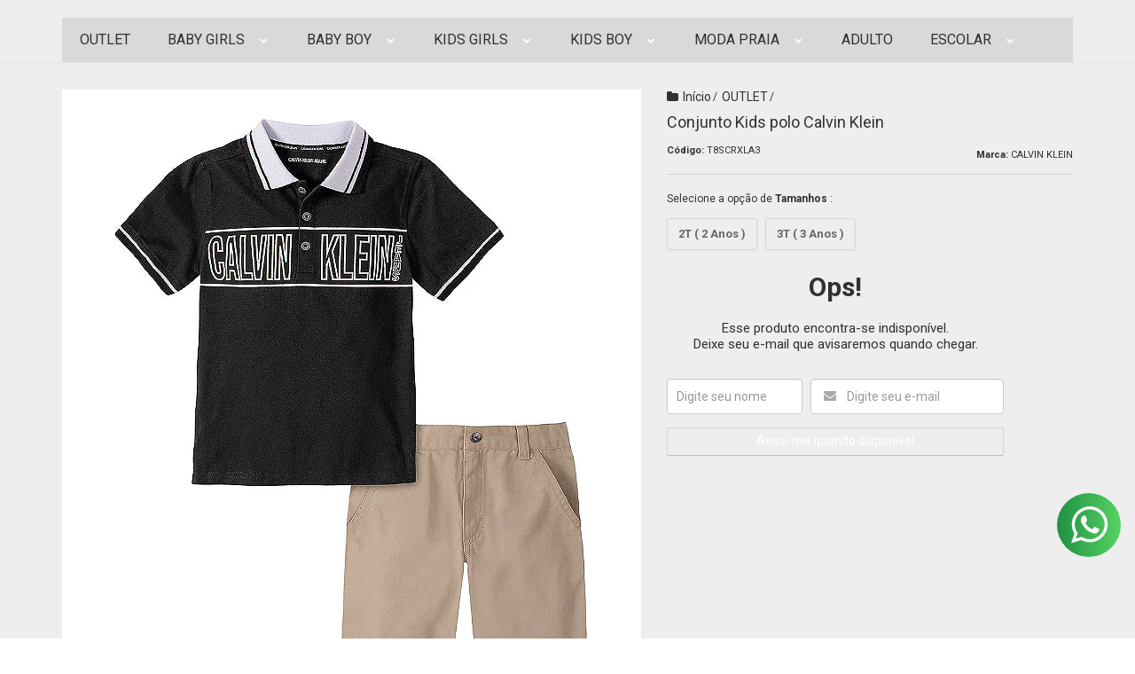

--- FILE ---
content_type: text/html; charset=utf-8
request_url: https://www.lobartigosinfantis.com.br/dvre6atgt-conjunto-polo-calvin-klein
body_size: 29453
content:

<!DOCTYPE html>
<html lang="pt-br">
  <head>
    <meta charset="utf-8">
    <meta content='width=device-width, initial-scale=1.0, maximum-scale=2.0' name='viewport' />
    <title>Conjunto Kids polo Calvin Klein - LOB BABY KIDS ARTIGOS INFANTIS</title>
    <meta http-equiv="X-UA-Compatible" content="IE=edge">
    <meta name="generator" content="Loja Integrada" />

    <link rel="dns-prefetch" href="https://cdn.awsli.com.br/">
    <link rel="preconnect" href="https://cdn.awsli.com.br/">
    <link rel="preconnect" href="https://fonts.googleapis.com">
    <link rel="preconnect" href="https://fonts.gstatic.com" crossorigin>

    
  
      <meta property="og:url" content="https://www.lobartigosinfantis.com.br/dvre6atgt-conjunto-polo-calvin-klein" />
      <meta property="og:type" content="website" />
      <meta property="og:site_name" content="LOB BABY KIDS ARTIGOS INFANTIS" />
      <meta property="og:locale" content="pt_BR" />
    
  <!-- Metadata para o facebook -->
  <meta property="og:type" content="website" />
  <meta property="og:title" content="Conjunto Kids polo Calvin Klein" />
  <meta property="og:image" content="https://cdn.awsli.com.br/800x800/461/461929/produto/59158286/9ead0a0b34.jpg" />
  <meta name="twitter:card" content="product" />
  
  <meta name="twitter:domain" content="www.lobartigosinfantis.com.br" />
  <meta name="twitter:url" content="https://www.lobartigosinfantis.com.br/dvre6atgt-conjunto-polo-calvin-klein?utm_source=twitter&utm_medium=twitter&utm_campaign=twitter" />
  <meta name="twitter:title" content="Conjunto Kids polo Calvin Klein" />
  <meta name="twitter:description" content="Conjunto Calvin Klein elegante ,coordenado com polo em malha e bermuda em brim Inclui polo e bermuda caqui Texto gráfico completo (polo): jeans Calvin Klein Polo: 60% algodão / 40% poliéster Bermuda100% algodão Máquina de lavar; máquina de secar roupa Importado" />
  <meta name="twitter:image" content="https://cdn.awsli.com.br/300x300/461/461929/produto/59158286/9ead0a0b34.jpg" />
  <meta name="twitter:label1" content="Código" />
  <meta name="twitter:data1" content="T8SCRXLA3" />
  <meta name="twitter:label2" content="Disponibilidade" />
  <meta name="twitter:data2" content="Indisponível" />


    
  
    <script>
      setTimeout(function() {
        if (typeof removePageLoading === 'function') {
          removePageLoading();
        };
      }, 7000);
    </script>
  



    

  

    <link rel="canonical" href="https://www.lobartigosinfantis.com.br/dvre6atgt-conjunto-polo-calvin-klein" />
  



  <meta name="description" content="Conjunto Calvin Klein elegante ,coordenado com polo em malha e bermuda em brim Inclui polo e bermuda caqui Texto gráfico completo (polo): jeans Calvin Klein Polo: 60% algodão / 40% poliéster Bermuda100% algodão Máquina de lavar; máquina de secar roupa Importado" />
  <meta property="og:description" content="Conjunto Calvin Klein elegante ,coordenado com polo em malha e bermuda em brim Inclui polo e bermuda caqui Texto gráfico completo (polo): jeans Calvin Klein Polo: 60% algodão / 40% poliéster Bermuda100% algodão Máquina de lavar; máquina de secar roupa Importado" />







  <meta name="robots" content="index, follow" />



    
      
        <link rel="shortcut icon" href="https://cdn.awsli.com.br/461/461929/favicon/ad6739cf-d98d-4fcf-8e17-5003f99cc1b6-photoroom-30d7f78phe.jpg" />
      
      <link rel="icon" href="https://cdn.awsli.com.br/461/461929/favicon/ad6739cf-d98d-4fcf-8e17-5003f99cc1b6-photoroom-30d7f78phe.jpg" sizes="192x192">
    
    
      <meta name="theme-color" content="#50D3CC">
    

    
      <link rel="stylesheet" href="https://cdn.awsli.com.br/production/static/loja/estrutura/v1/css/all.min.css?v=3bcb72d" type="text/css">
    
    <!--[if lte IE 8]><link rel="stylesheet" href="https://cdn.awsli.com.br/production/static/loja/estrutura/v1/css/ie-fix.min.css" type="text/css"><![endif]-->
    <!--[if lte IE 9]><style type="text/css">.lateral-fulbanner { position: relative; }</style><![endif]-->

    

    
    
      <link href="https://fonts.googleapis.com/css2?family=Open%20Sans:wght@300;400;600;700&display=swap" rel="stylesheet">
    

    
      <link rel="stylesheet" href="https://cdn.awsli.com.br/production/static/loja/estrutura/v1/css/bootstrap-responsive.css?v=3bcb72d" type="text/css">
      <link rel="stylesheet" href="https://cdn.awsli.com.br/production/static/loja/estrutura/v1/css/style-responsive.css?v=3bcb72d">
    

    <link rel="stylesheet" href="/tema.css?v=20260113-175604">

    

    <script type="text/javascript">
      var LOJA_ID = 461929;
      var MEDIA_URL = "https://cdn.awsli.com.br/";
      var API_URL_PUBLIC = 'https://api.awsli.com.br/';
      
        var CARRINHO_PRODS = [];
      
      var ENVIO_ESCOLHIDO = 0;
      var ENVIO_ESCOLHIDO_CODE = 0;
      var CONTRATO_INTERNACIONAL = false;
      var CONTRATO_BRAZIL = !CONTRATO_INTERNACIONAL;
      var IS_STORE_ASYNC = true;
      var IS_CLIENTE_ANONIMO = false;
    </script>

    

    <!-- Editor Visual -->
    

    <script>
      

      const isPreview = JSON.parse(sessionStorage.getItem('preview', true));
      if (isPreview) {
        const url = location.href
        location.search === '' && url + (location.search = '?preview=None')
      }
    </script>

    
      <script src="https://cdn.awsli.com.br/production/static/loja/estrutura/v1/js/all.min.js?v=3bcb72d"></script>
    
    <!-- HTML5 shim and Respond.js IE8 support of HTML5 elements and media queries -->
    <!--[if lt IE 9]>
      <script src="https://oss.maxcdn.com/html5shiv/3.7.2/html5shiv.min.js"></script>
      <script src="https://oss.maxcdn.com/respond/1.4.2/respond.min.js"></script>
    <![endif]-->

    <link rel="stylesheet" href="https://cdn.awsli.com.br/production/static/loja/estrutura/v1/css/slick.min.css" type="text/css">
    <script src="https://cdn.awsli.com.br/production/static/loja/estrutura/v1/js/slick.min.js?v=3bcb72d"></script>
    <link rel="stylesheet" href="https://cdn.awsli.com.br/production/static/css/jquery.fancybox.min.css" type="text/css" />
    <script src="https://cdn.awsli.com.br/production/static/js/jquery/jquery.fancybox.pack.min.js"></script>

    
    

  
  <link rel="stylesheet" href="https://cdn.awsli.com.br/production/static/loja/estrutura/v1/css/imagezoom.min.css" type="text/css">
  <script src="https://cdn.awsli.com.br/production/static/loja/estrutura/v1/js/jquery.imagezoom.min.js"></script>

  <script type="text/javascript">
    var PRODUTO_ID = '59158286';
    var URL_PRODUTO_FRETE_CALCULAR = 'https://www.lobartigosinfantis.com.br/carrinho/frete';
    var variacoes = [{59158321: [4295338]}, {59158287: [4295339]}];
    var grades = [389986];
    var imagem_grande = "https://cdn.awsli.com.br/2500x2500/461/461929/produto/59158286/9ead0a0b34.jpg";
    var produto_grades_imagens = {};
    var produto_preco_sob_consulta = false;
    var produto_preco = 178.84;
  </script>
  <script type="text/javascript" src="https://cdn.awsli.com.br/production/static/loja/estrutura/v1/js/produto.min.js?v=3bcb72d"></script>
  <script type="text/javascript" src="https://cdn.awsli.com.br/production/static/loja/estrutura/v1/js/eventos-pixel-produto.min.js?v=3bcb72d"></script>


    
      
        <script type="text/javascript">
  $(document).ready(function() {
    $('#comentarios-container').show();
    $('#comentarios-container #facebook_comments').append('<div class="fb-comments" data-href="http://www.lobartigosinfantis.com.br/dvre6atgt-conjunto-polo-calvin-klein" data-width="100%" data-numposts="3" data-colorscheme="light"></div>');
  });
</script>
      
        
      
        
      
        
      
        
      
        
      
        <!-- Facebook Pixel Code -->
<script>
!function(f,b,e,v,n,t,s){if(f.fbq)return;n=f.fbq=function(){n.callMethod?
n.callMethod.apply(n,arguments):n.queue.push(arguments)};if(!f._fbq)f._fbq=n;
n.push=n;n.loaded=!0;n.version='2.0';n.queue=[];t=b.createElement(e);t.async=!0;
t.src=v;s=b.getElementsByTagName(e)[0];s.parentNode.insertBefore(t,s)}(window,
document,'script','https://connect.facebook.net/en_US/fbevents.js');

fbq('init', '2302130530101309');
fbq('track', "PageView");


  fbq('track', 'ViewContent', {
    
      content_type: 'product_group',
    
    content_ids: ['T8SCRXLA3'],
    content_name: 'Conjunto Kids polo Calvin Klein',
    value: 178.84,
    currency: 'BRL'
  });



</script>
<noscript><img height="1" width="1" style="display:none"
src="https://www.facebook.com/tr?id=2302130530101309&ev=PageView&noscript=1"
/></noscript>
<!-- End Facebook Pixel Code -->
      
        
      
        <script>
  (function(i,s,o,g,r,a,m){i['GoogleAnalyticsObject']=r;i[r]=i[r]||function(){
  (i[r].q=i[r].q||[]).push(arguments)},i[r].l=1*new Date();a=s.createElement(o),
  m=s.getElementsByTagName(o)[0];a.async=1;a.src=g;m.parentNode.insertBefore(a,m)
  })(window,document,'script','//www.google-analytics.com/analytics.js','ga');

  ga('create', 'UA-149343411-2', document.domain.replace(/^(www|store|loja)\./,''));
  ga('require', 'displayfeatures');
  
  
    ga('set', 'ecomm_prodid', 'T8SCRXLA3');
    ga('set', 'ecomm_pagetype', 'product');
    
      ga('set', 'ecomm_totalvalue', '178.84');
    
  
  
  
  ga('send', 'pageview');
</script>

      
        
      
        
      
        
      
        <!-- Global site tag (gtag.js) - Google Analytics -->
<script async src="https://www.googletagmanager.com/gtag/js?l=LIgtagDataLayer&id=G-FP8RYX437L"></script>
<script>
  window.LIgtagDataLayer = window.LIgtagDataLayer || [];
  function LIgtag(){LIgtagDataLayer.push(arguments);}
  LIgtag('js', new Date());

  LIgtag('set', {
    'currency': 'BRL',
    'country': 'BR'
  });
  LIgtag('config', 'G-FP8RYX437L');
  

  if(window.performance) {
    var timeSincePageLoad = Math.round(performance.now());
    LIgtag('event', 'timing_complete', {
      'name': 'load',
      'time': timeSincePageLoad
    });
  }

  $(document).on('li_view_home', function(_, eventID) {
    LIgtag('event', 'view_home');
  });

  $(document).on('li_select_product', function(_, eventID, data) {
    LIgtag('event', 'select_item', data);
  });

  $(document).on('li_start_contact', function(_, eventID, value) {
    LIgtag('event', 'start_contact', {
      value
    });
  });

  $(document).on('li_view_catalog', function(_, eventID) {
    LIgtag('event', 'view_catalog');
  });

  $(document).on('li_search', function(_, eventID, search_term) {
    LIgtag('event', 'search', {
      search_term
    });
  });

  $(document).on('li_filter_products', function(_, eventID, data) {
    LIgtag('event', 'filter_products', data);
  });

  $(document).on('li_sort_products', function(_, eventID, value) {
    LIgtag('event', 'sort_products', {
      value
    });
  });

  $(document).on('li_view_product', function(_, eventID, item) {
    LIgtag('event', 'view_item', {
      items: [item]
    });
  });

  $(document).on('li_select_variation', function(_, eventID, data) {
    LIgtag('event', 'select_variation', data);
  });

  $(document).on('li_calculate_shipping', function(_, eventID, data) {
    LIgtag('event', 'calculate_shipping', {
      zipcode: data.zipcode
    });
  });

  $(document).on('li_view_cart', function(_, eventID, data) {
    LIgtag('event', 'view_cart', data);
  });

  $(document).on('li_add_to_cart', function(_, eventID, data) {
    LIgtag('event', 'add_to_cart', {
      items: data.items
    });
  });

  $(document).on('li_apply_coupon', function(_, eventID, value) {
    LIgtag('event', 'apply_coupon', {
      value
    });
  });

  $(document).on('li_change_quantity', function(_, eventID, item) {
    LIgtag('event', 'change_quantity', {
      items: [item]
    });
  });

  $(document).on('li_remove_from_cart', function(_, eventID, item) {
    LIgtag('event', 'remove_from_cart', {
      items: [item]
    });
  });

  $(document).on('li_return_home', function(_, eventID) {
    LIgtag('event', 'return_home');
  });

  $(document).on('li_view_checkout', function(_, eventID, data) {
    LIgtag('event', 'begin_checkout', data);
  });

  $(document).on('li_login', function(_, eventID) {
    LIgtag('event', 'login');
  });

  $(document).on('li_change_address', function(_, eventID, value) {
    LIgtag('event', 'change_address', {
      value
    });
  });

  $(document).on('li_change_shipping', function(_, eventID, data) {
    LIgtag('event', 'add_shipping_info', data);
  });

  $(document).on('li_change_payment', function(_, eventID, data) {
    LIgtag('event', 'add_payment_info', data);
  });

  $(document).on('li_start_purchase', function(_, eventID) {
    LIgtag('event', 'start_purchase');
  });

  $(document).on('li_checkout_error', function(_, eventID, value) {
    LIgtag('event', 'checkout_error', {
      value
    });
  });

  $(document).on('li_purchase', function(_, eventID, data) {
    LIgtag('event', 'purchase', data);

    
  });
</script>
      
        
      
    

    
<script>
  var url = '/_events/api/setEvent';

  var sendMetrics = function(event, user = {}) {
    var unique_identifier = uuidv4();

    try {
      var data = {
        request: {
          id: unique_identifier,
          environment: 'production'
        },
        store: {
          id: 461929,
          name: 'LOB BABY KIDS ARTIGOS INFANTIS',
          test_account: false,
          has_meta_app: window.has_meta_app ?? false,
          li_search: true
        },
        device: {
          is_mobile: /Mobi/.test(window.navigator.userAgent),
          user_agent: window.navigator.userAgent,
          ip: '###device_ip###'
        },
        page: {
          host: window.location.hostname,
          path: window.location.pathname,
          search: window.location.search,
          type: 'product',
          title: document.title,
          referrer: document.referrer
        },
        timestamp: '###server_timestamp###',
        user_timestamp: new Date().toISOString(),
        event,
        origin: 'store'
      };

      if (window.performance) {
        var [timing] = window.performance.getEntriesByType('navigation');

        data['time'] = {
          server_response: Math.round(timing.responseStart - timing.requestStart)
        };
      }

      var _user = {},
          user_email_cookie = $.cookie('user_email'),
          user_data_cookie = $.cookie('LI-UserData');

      if (user_email_cookie) {
        var user_email = decodeURIComponent(user_email_cookie);

        _user['email'] = user_email;
      }

      if (user_data_cookie) {
        var user_data = JSON.parse(user_data_cookie);

        _user['logged'] = user_data.logged;
        _user['id'] = user_data.id ?? undefined;
      }

      $.each(user, function(key, value) {
        _user[key] = value;
      });

      if (!$.isEmptyObject(_user)) {
        data['user'] = _user;
      }

      try {
        var session_identifier = $.cookie('li_session_identifier');

        if (!session_identifier) {
          session_identifier = uuidv4();
        };

        var expiration_date = new Date();

        expiration_date.setTime(expiration_date.getTime() + (30 * 60 * 1000)); // 30 minutos

        $.cookie('li_session_identifier', session_identifier, {
          expires: expiration_date,
          path: '/'
        });

        data['session'] = {
          id: session_identifier
        };
      } catch (err) { }

      try {
        var user_session_identifier = $.cookie('li_user_session_identifier');

        if (!user_session_identifier) {
          user_session_identifier = uuidv4();

          $.cookie('li_user_session_identifier', user_session_identifier, {
            path: '/'
          });
        };

        data['user_session'] = {
          id: user_session_identifier
        };
      } catch (err) { }

      var _cookies = {},
          fbc = $.cookie('_fbc'),
          fbp = $.cookie('_fbp');

      if (fbc) {
        _cookies['fbc'] = fbc;
      }

      if (fbp) {
        _cookies['fbp'] = fbp;
      }

      if (!$.isEmptyObject(_cookies)) {
        data['session']['cookies'] = _cookies;
      }

      try {
        var ab_test_cookie = $.cookie('li_ab_test_running');

        if (ab_test_cookie) {
          var ab_test = JSON.parse(atob(ab_test_cookie));

          if (ab_test.length) {
            data['store']['ab_test'] = ab_test;
          }
        }
      } catch (err) { }

      var _utm = {};

      $.each(sessionStorage, function(key, value) {
        if (key.startsWith('utm_')) {
          var name = key.split('_')[1];

          _utm[name] = value;
        }
      });

      if (!$.isEmptyObject(_utm)) {
        data['session']['utm'] = _utm;
      }

      var controller = new AbortController();

      setTimeout(function() {
        controller.abort();
      }, 5000);

      fetch(url, {
        keepalive: true,
        method: 'POST',
        headers: {
          'Content-Type': 'application/json'
        },
        body: JSON.stringify({ data }),
        signal: controller.signal
      });
    } catch (err) { }

    return unique_identifier;
  }
</script>

    
<script>
  (function() {
    var initABTestHandler = function() {
      try {
        if ($.cookie('li_ab_test_running')) {
          return
        };
        var running_tests = [];

        
        
        
        

        var running_tests_to_cookie = JSON.stringify(running_tests);
        running_tests_to_cookie = btoa(running_tests_to_cookie);
        $.cookie('li_ab_test_running', running_tests_to_cookie, {
          path: '/'
        });

        
        if (running_tests.length > 0) {
          setTimeout(function() {
            $.ajax({
              url: "/conta/status"
            });
          }, 500);
        };

      } catch (err) { }
    }
    setTimeout(initABTestHandler, 500);
  }());
</script>

    
<script>
  $(function() {
    // Clicar em um produto
    $('.listagem-item').click(function() {
      var row, column;

      var $list = $(this).closest('[data-produtos-linha]'),
          index = $(this).closest('li').index();

      if($list.find('.listagem-linha').length === 1) {
        var productsPerRow = $list.data('produtos-linha');

        row = Math.floor(index / productsPerRow) + 1;
        column = (index % productsPerRow) + 1;
      } else {
        row = $(this).closest('.listagem-linha').index() + 1;
        column = index + 1;
      }

      var body = {
        item_id: $(this).attr('data-id'),
        item_sku: $(this).find('.produto-sku').text(),
        item_name: $(this).find('.nome-produto').text().trim(),
        item_row: row,
        item_column: column
      };

      var eventID = sendMetrics({
        type: 'event',
        name: 'select_product',
        data: body
      });

      $(document).trigger('li_select_product', [eventID, body]);
    });

    // Clicar no "Fale Conosco"
    $('#modalContato').on('show', function() {
      var value = 'Fale Conosco';

      var eventID = sendMetrics({
        type: 'event',
        name: 'start_contact',
        data: { text: value }
      });

      $(document).trigger('li_start_contact', [eventID, value]);
    });

    // Clicar no WhatsApp
    $('.li-whatsapp a').click(function() {
      var value = 'WhatsApp';

      var eventID = sendMetrics({
        type: 'event',
        name: 'start_contact',
        data: { text: value }
      });

      $(document).trigger('li_start_contact', [eventID, value]);
    });

    
      // Visualizar o produto
      var body = {
        item_id: '59158286',
        item_sku: 'T8SCRXLA3',
        item_name: 'Conjunto Kids polo Calvin Klein',
        item_category: 'OUTLET',
        item_type: 'product_group',
        
          full_price: 219.90,
          promotional_price: 178.84,
          price: 178.84,
        
        quantity: 1
      };

      var params = new URLSearchParams(window.location.search),
          recommendation_shelf = null,
          recommendation = {};

      if (
        params.has('recomendacao_id') &&
        params.has('email_ref') &&
        params.has('produtos_recomendados')
      ) {
        recommendation['email'] = {
          id: params.get('recomendacao_id'),
          email_id: params.get('email_ref'),
          products: $.map(params.get('produtos_recomendados').split(','), function(value) {
            return parseInt(value)
          })
        };
      }

      if (recommendation_shelf) {
        recommendation['shelf'] = recommendation_shelf;
      }

      if (!$.isEmptyObject(recommendation)) {
        body['recommendation'] = recommendation;
      }

      var eventID = sendMetrics({
        type: 'pageview',
        name: 'view_product',
        data: body
      });

      $(document).trigger('li_view_product', [eventID, body]);

      // Calcular frete
      $('#formCalcularCep').submit(function() {
        $(document).ajaxSuccess(function(event, xhr, settings) {
          try {
            var url = new URL(settings.url);

            if(url.pathname !== '/carrinho/frete') return;

            var data = xhr.responseJSON;

            if(data.error) return;

            var params = url.searchParams;

            var body = {
              zipcode: params.get('cep'),
              deliveries: $.map(data, function(delivery) {
                if(delivery.msgErro) return;

                return {
                  id: delivery.id,
                  name: delivery.name,
                  price: delivery.price,
                  delivery_time: delivery.deliveryTime
                };
              })
            };

            var eventID = sendMetrics({
              type: 'event',
              name: 'calculate_shipping',
              data: body
            });

            $(document).trigger('li_calculate_shipping', [eventID, body]);

            $(document).off('ajaxSuccess');
          } catch(error) {}
        });
      });

      // Visualizar compre junto
      $(document).on('buy_together_ready', function() {
        var $buyTogether = $('.compre-junto');

        var observer = new IntersectionObserver(function(entries) {
          entries.forEach(function(entry) {
            if(entry.isIntersecting) {
              var body = {
                title: $buyTogether.find('.compre-junto__titulo').text(),
                id: $buyTogether.data('id'),
                items: $buyTogether.find('.compre-junto__produto').map(function() {
                  var $product = $(this);

                  return {
                    item_id: $product.attr('data-id'),
                    item_sku: $product.attr('data-code'),
                    item_name: $product.find('.compre-junto__nome').text(),
                    full_price: $product.find('.compre-junto__preco--regular').data('price') || null,
                    promotional_price: $product.find('.compre-junto__preco--promocional').data('price') || null
                  };
                }).get()
              };

              var eventID = sendMetrics({
                type: 'event',
                name: 'view_buy_together',
                data: body
              });

              $(document).trigger('li_view_buy_together', [eventID, body]);

              observer.disconnect();
            }
          });
        }, { threshold: 1.0 });

        observer.observe($buyTogether.get(0));

        $('.compre-junto__atributo--grade').click(function(event) {
          if(!event.originalEvent) return;

          var body = {
            grid_name: $(this).closest('.compre-junto__atributos').data('grid'),
            variation_name: $(this).data('variation')
          };

          var eventID = sendMetrics({
            type: 'event',
            name: 'select_buy_together_variation',
            data: body
          });

          $(document).trigger('li_select_buy_together_variation', [eventID, body]);
        });

        $('.compre-junto__atributo--lista').change(function(event) {
          if(!event.originalEvent) return;

          var $selectedOption = $(this).find('option:selected');

          if(!$selectedOption.is('[value]')) return;

          var body = {
            grid_name: $(this).closest('.compre-junto__atributos').data('grid'),
            variation_name: $selectedOption.text()
          };

          var eventID = sendMetrics({
            type: 'event',
            name: 'select_buy_together_variation',
            data: body
          });

          $(document).trigger('li_select_buy_together_variation', [eventID, body]);
        });
      });

      // Selecionar uma variação
      $('.atributo-item').click(function(event) {
        if(!event.originalEvent) return;

        var body = {
          grid_name: $(this).data('grade-nome'),
          variation_name: $(this).data('variacao-nome')
        };

        var eventID = sendMetrics({
          type: 'event',
          name: 'select_variation',
          data: body
        });

        $(document).trigger('li_select_variation', [eventID, body]);
      });
    
  });
</script>


    
	<!-- lojaintegrada-google-shopping -->
  
      <meta name="google-site-verification" content="XhcwISM2LMwPVoFwztVGhozOTmd9MkaDy2gtJWA4eyE" />
  

	<!-- Pinterest -->
  
      <meta name="p:domain_verify" content="c594affb872e433aa330e67caf2fd3e8"/>
  


    
      
        <link href="//cdn.awsli.com.br/temasv2/4347/__theme_custom.css?v=1714487651" rel="stylesheet" type="text/css">
<script src="//cdn.awsli.com.br/temasv2/4347/__theme_custom.js?v=1714487651"></script>
      
    

    
      <link rel="stylesheet" href="/avancado.css?v=20260113-175604" type="text/css" />
    

    

    
  <link rel="manifest" href="/manifest.json" />




  </head>
  <body class="pagina-produto produto-59158286   ">
    <div id="fb-root"></div>
    
  
    <div id="full-page-loading">
      <div class="conteiner" style="height: 100%;">
        <div class="loading-placeholder-content">
          <div class="loading-placeholder-effect loading-placeholder-header"></div>
          <div class="loading-placeholder-effect loading-placeholder-body"></div>
        </div>
      </div>
      <script>
        var is_full_page_loading = true;
        function removePageLoading() {
          if (is_full_page_loading) {
            try {
              $('#full-page-loading').remove();
            } catch(e) {}
            try {
              var div_loading = document.getElementById('full-page-loading');
              if (div_loading) {
                div_loading.remove();
              };
            } catch(e) {}
            is_full_page_loading = false;
          };
        };
        $(function() {
          setTimeout(function() {
            removePageLoading();
          }, 1);
        });
      </script>
      <style>
        #full-page-loading { position: fixed; z-index: 9999999; margin: auto; top: 0; left: 0; bottom: 0; right: 0; }
        #full-page-loading:before { content: ''; display: block; position: fixed; top: 0; left: 0; width: 100%; height: 100%; background: rgba(255, 255, 255, .98); background: radial-gradient(rgba(255, 255, 255, .99), rgba(255, 255, 255, .98)); }
        .loading-placeholder-content { height: 100%; display: flex; flex-direction: column; position: relative; z-index: 1; }
        .loading-placeholder-effect { background-color: #F9F9F9; border-radius: 5px; width: 100%; animation: pulse-loading 1.5s cubic-bezier(0.4, 0, 0.6, 1) infinite; }
        .loading-placeholder-content .loading-placeholder-body { flex-grow: 1; margin-bottom: 30px; }
        .loading-placeholder-content .loading-placeholder-header { height: 20%; min-height: 100px; max-height: 200px; margin: 30px 0; }
        @keyframes pulse-loading{50%{opacity:.3}}
      </style>
    </div>
  



    
      
        




<div class="barra-inicial fundo-secundario">
  <div class="conteiner">
    <div class="row-fluid">
      <div class="lista-redes span3 hidden-phone">
        
          <ul>
            
              <li>
                <a href="https://facebook.com/lobartigosinfantis" target="_blank" aria-label="Siga nos no Facebook"><i class="icon-facebook"></i></a>
              </li>
            
            
            
            
            
              <li>
                <a href="https://instagram.com/lobbabykids/" target="_blank" aria-label="Siga nos no Instagram"><i class="icon-instagram"></i></a>
              </li>
            
            
              <li>
                <a href="https://pinterest.com/lobartigos" target="_blank" aria-label="Siga nos no Pinterest"><i class="icon-pinterest"></i></a>
              </li>
            
            
          </ul>
        
      </div>
      <div class="canais-contato span9">
        <ul>
          <li class="hidden-phone">
            <a href="#modalContato" data-toggle="modal" data-target="#modalContato">
              <i class="icon-comment"></i>
              Fale Conosco
            </a>
          </li>
          
            <li>
              <span>
                <i class="icon-phone"></i>Telefone: (43) 99989-2665
              </span>
            </li>
          
          
            <li class="tel-whatsapp">
              <span>
                <i class="fa fa-whatsapp"></i>Whatsapp: (43) 99154-6909
              </span>
            </li>
          
          
        </ul>
      </div>
    </div>
  </div>
</div>

      
    

    <div class="conteiner-principal">
      
        
          
<div id="cabecalho">

  <div class="atalhos-mobile visible-phone fundo-secundario borda-principal">
    <ul>

      <li><a href="https://www.lobartigosinfantis.com.br/" class="icon-home"> </a></li>
      
      <li class="fundo-principal"><a href="https://www.lobartigosinfantis.com.br/carrinho/index" class="icon-shopping-cart"> </a></li>
      
      
        <li class="menu-user-logged" style="display: none;"><a href="https://www.lobartigosinfantis.com.br/conta/logout" class="icon-signout menu-user-logout"> </a></li>
      
      
      <li><a href="https://www.lobartigosinfantis.com.br/conta/index" class="icon-user"> </a></li>
      
      <li class="vazia"><span>&nbsp;</span></li>

    </ul>
  </div>

  <div class="conteiner">
    <div class="row-fluid">
      <div class="span3">
        <h2 class="logo cor-secundaria">
          <a href="https://www.lobartigosinfantis.com.br/" title="LOB BABY KIDS ARTIGOS INFANTIS">
            
            <img src="https://cdn.awsli.com.br/400x300/461/461929/logo/9dc9ee2d-9a80-42ad-b05a-5c9c7e99e4bb-photoroom-jpg-reajustado-fsed9qo25r.jpg" alt="LOB BABY KIDS ARTIGOS INFANTIS" />
            
          </a>
        </h2>


      </div>

      <div class="conteudo-topo span9">
        <div class="superior row-fluid hidden-phone">
          <div class="span8">
            
              
                <div class="btn-group menu-user-logged" style="display: none;">
                  <a href="https://www.lobartigosinfantis.com.br/conta/index" class="botao secundario pequeno dropdown-toggle" data-toggle="dropdown">
                    Olá, <span class="menu-user-name"></span>
                    <span class="icon-chevron-down"></span>
                  </a>
                  <ul class="dropdown-menu">
                    <li>
                      <a href="https://www.lobartigosinfantis.com.br/conta/index" title="Minha conta">Minha conta</a>
                    </li>
                    
                      <li>
                        <a href="https://www.lobartigosinfantis.com.br/conta/pedido/listar" title="Minha conta">Meus pedidos</a>
                      </li>
                    
                    <li>
                      <a href="https://www.lobartigosinfantis.com.br/conta/favorito/listar" title="Meus favoritos">Meus favoritos</a>
                    </li>
                    <li>
                      <a href="https://www.lobartigosinfantis.com.br/conta/logout" title="Sair" class="menu-user-logout">Sair</a>
                    </li>
                  </ul>
                </div>
              
              
                <a href="https://www.lobartigosinfantis.com.br/conta/login" class="bem-vindo cor-secundaria menu-user-welcome">
                  Bem-vindo, <span class="cor-principal">identifique-se</span> para fazer pedidos
                </a>
              
            
          </div>
          <div class="span4">
            <ul class="acoes-conta borda-alpha">
              
                <li>
                  <i class="icon-list fundo-principal"></i>
                  <a href="https://www.lobartigosinfantis.com.br/conta/pedido/listar" class="cor-secundaria">Meus Pedidos</a>
                </li>
              
              
                <li>
                  <i class="icon-user fundo-principal"></i>
                  <a href="https://www.lobartigosinfantis.com.br/conta/index" class="cor-secundaria">Minha Conta</a>
                </li>
              
            </ul>
          </div>
        </div>

        <div class="inferior row-fluid ">
          <div class="span8 busca-mobile">
            <a href="javascript:;" class="atalho-menu visible-phone icon-th botao principal"> </a>

            <div class="busca borda-alpha">
              <form id="form-buscar" action="/buscar" method="get">
                <input id="auto-complete" type="text" name="q" placeholder="Digite o que você procura" value="" autocomplete="off" maxlength="255" />
                <button class="botao botao-busca icon-search fundo-secundario" aria-label="Buscar"></button>
              </form>
            </div>

          </div>

          
            <div class="span4 hidden-phone">
              

  <div class="carrinho vazio">
    
      <a href="https://www.lobartigosinfantis.com.br/carrinho/index">
        <i class="icon-shopping-cart fundo-principal"></i>
        <strong class="qtd-carrinho titulo cor-secundaria" style="display: none;">0</strong>
        <span style="display: none;">
          
            <b class="titulo cor-secundaria"><span>Meu Carrinho</span></b>
          
          <span class="cor-secundaria">Produtos adicionados</span>
        </span>
        
          <span class="titulo cor-secundaria vazio-text">Carrinho vazio</span>
        
      </a>
    
    <div class="carrinho-interno-ajax"></div>
  </div>
  
<div class="minicart-placeholder" style="display: none;">
  <div class="carrinho-interno borda-principal">
    <ul>
      <li class="minicart-item-modelo">
        
          <div class="preco-produto com-promocao destaque-preco ">
            <div>
              <s class="preco-venda">
                R$ --PRODUTO_PRECO_DE--
              </s>
              <strong class="preco-promocional cor-principal">
                R$ --PRODUTO_PRECO_POR--
              </strong>
            </div>
          </div>
        
        <a data-href="--PRODUTO_URL--" class="imagem-produto">
          <img data-src="https://cdn.awsli.com.br/64x64/--PRODUTO_IMAGEM--" alt="--PRODUTO_NOME--" />
        </a>
        <a data-href="--PRODUTO_URL--" class="nome-produto cor-secundaria">
          --PRODUTO_NOME--
        </a>
        <div class="produto-sku hide">--PRODUTO_SKU--</div>
      </li>
    </ul>
    <div class="carrinho-rodape">
      <span class="carrinho-info">
        
          <i>--CARRINHO_QUANTIDADE-- produto no carrinho</i>
        
        
          
            <span class="carrino-total">
              Total: <strong class="titulo cor-principal">R$ --CARRINHO_TOTAL_ITENS--</strong>
            </span>
          
        
      </span>
      <a href="https://www.lobartigosinfantis.com.br/carrinho/index" class="botao principal">
        
          <i class="icon-shopping-cart"></i>Ir para o carrinho
        
      </a>
    </div>
  </div>
</div>



            </div>
          
        </div>

      </div>
    </div>
    


  
    
      
<div class="menu superior">
  <ul class="nivel-um">
    


    

  


    
      <li class="categoria-id-8349396  borda-principal">
        <a href="https://www.lobartigosinfantis.com.br/outlet" title="OUTLET">
          <strong class="titulo cor-secundaria">OUTLET</strong>
          
        </a>
        
      </li>
    
      <li class="categoria-id-17058502 com-filho borda-principal">
        <a href="https://www.lobartigosinfantis.com.br/baby-girls" title="BABY GIRLS">
          <strong class="titulo cor-secundaria">BABY GIRLS</strong>
          
            <i class="icon-chevron-down fundo-secundario"></i>
          
        </a>
        
          <ul class="nivel-dois borda-alpha">
            

  <li class="categoria-id-3550090 com-filho">
    <a href="https://www.lobartigosinfantis.com.br/menina-12-a-24-meses" title="Menina 03 a 24 Meses">
      
        <i class="icon-chevron-right fundo-secundario"></i>
      
      Menina 03 a 24 Meses
    </a>
    
      <ul class="nivel-tres">
        
          

  <li class="categoria-id-4714932 ">
    <a href="https://www.lobartigosinfantis.com.br/0003-meses" title="00/03 Meses">
      
      00/03 Meses
    </a>
    
  </li>

  <li class="categoria-id-4714936 ">
    <a href="https://www.lobartigosinfantis.com.br/0306-meses-meninas" title="03/06 Meses">
      
      03/06 Meses
    </a>
    
  </li>

  <li class="categoria-id-4714952 ">
    <a href="https://www.lobartigosinfantis.com.br/0609-meses-meninas" title="06/09 Meses">
      
      06/09 Meses
    </a>
    
  </li>

  <li class="categoria-id-5203833 ">
    <a href="https://www.lobartigosinfantis.com.br/0612-meses" title="06/12 Meses">
      
      06/12 Meses
    </a>
    
  </li>

  <li class="categoria-id-16682631 ">
    <a href="https://www.lobartigosinfantis.com.br/12/18-meses" title="12/18 meses">
      
      12/18 meses
    </a>
    
  </li>

  <li class="categoria-id-4090541 ">
    <a href="https://www.lobartigosinfantis.com.br/12-meses" title="12 Meses">
      
      12 Meses
    </a>
    
  </li>

  <li class="categoria-id-16682653 ">
    <a href="https://www.lobartigosinfantis.com.br/18/24-meses" title="18/24 Meses">
      
      18/24 Meses
    </a>
    
  </li>

  <li class="categoria-id-4090543 ">
    <a href="https://www.lobartigosinfantis.com.br/18-meses" title="18 Meses">
      
      18 Meses
    </a>
    
  </li>

  <li class="categoria-id-4090550 ">
    <a href="https://www.lobartigosinfantis.com.br/24-meses" title="24 meses">
      
      24 meses
    </a>
    
  </li>

  <li class="categoria-id-7316852 ">
    <a href="https://www.lobartigosinfantis.com.br/6-meses" title="6 Meses">
      
      6 Meses
    </a>
    
  </li>

  <li class="categoria-id-7316854 ">
    <a href="https://www.lobartigosinfantis.com.br/9-meses" title="9 Meses">
      
      9 Meses
    </a>
    
  </li>

  <li class="categoria-id-6191538 ">
    <a href="https://www.lobartigosinfantis.com.br/calcados-e-acessorios" title="Calçados e Acessórios">
      
      Calçados e Acessórios
    </a>
    
  </li>

  <li class="categoria-id-7034405 ">
    <a href="https://www.lobartigosinfantis.com.br/inverno" title="Inverno ">
      
      Inverno 
    </a>
    
  </li>


        
      </ul>
    
  </li>


          </ul>
        
      </li>
    
      <li class="categoria-id-17058501 com-filho borda-principal">
        <a href="https://www.lobartigosinfantis.com.br/baby-boy" title="BABY BOY">
          <strong class="titulo cor-secundaria">BABY BOY</strong>
          
            <i class="icon-chevron-down fundo-secundario"></i>
          
        </a>
        
          <ul class="nivel-dois borda-alpha">
            

  <li class="categoria-id-3582023 com-filho">
    <a href="https://www.lobartigosinfantis.com.br/menino-ate-12-meses" title="Menino 03 a 24 Meses ">
      
        <i class="icon-chevron-right fundo-secundario"></i>
      
      Menino 03 a 24 Meses 
    </a>
    
      <ul class="nivel-tres">
        
          

  <li class="categoria-id-4714909 ">
    <a href="https://www.lobartigosinfantis.com.br/003-meses" title="0/03 Meses">
      
      0/03 Meses
    </a>
    
  </li>

  <li class="categoria-id-4714913 ">
    <a href="https://www.lobartigosinfantis.com.br/0306-meses" title="03/06 Meses">
      
      03/06 Meses
    </a>
    
  </li>

  <li class="categoria-id-4714927 ">
    <a href="https://www.lobartigosinfantis.com.br/0609-meses" title="06/09 Meses">
      
      06/09 Meses
    </a>
    
  </li>

  <li class="categoria-id-5203840 ">
    <a href="https://www.lobartigosinfantis.com.br/0612-mesesmenino" title="06/12 Meses">
      
      06/12 Meses
    </a>
    
  </li>

  <li class="categoria-id-4093495 ">
    <a href="https://www.lobartigosinfantis.com.br/12-meses-menino" title="12 Meses">
      
      12 Meses
    </a>
    
  </li>

  <li class="categoria-id-4093474 ">
    <a href="https://www.lobartigosinfantis.com.br/18-meses-menino" title="18 Meses ">
      
      18 Meses 
    </a>
    
  </li>

  <li class="categoria-id-4093497 ">
    <a href="https://www.lobartigosinfantis.com.br/24-meses-Menino" title="24 Meses ">
      
      24 Meses 
    </a>
    
  </li>

  <li class="categoria-id-7316856 ">
    <a href="https://www.lobartigosinfantis.com.br/6-mesesmenino" title="6 Meses">
      
      6 Meses
    </a>
    
  </li>

  <li class="categoria-id-7316857 ">
    <a href="https://www.lobartigosinfantis.com.br/9-mesesmeninos" title="9 Meses">
      
      9 Meses
    </a>
    
  </li>

  <li class="categoria-id-6191569 ">
    <a href="https://www.lobartigosinfantis.com.br/calcados-e-acessorios-meninos" title="Calçados e acessórios">
      
      Calçados e acessórios
    </a>
    
  </li>

  <li class="categoria-id-3582027 ">
    <a href="https://www.lobartigosinfantis.com.br/conjuntos-baby" title="Conjuntos baby">
      
      Conjuntos baby
    </a>
    
  </li>

  <li class="categoria-id-7034436 ">
    <a href="https://www.lobartigosinfantis.com.br/invernobebe" title="inverno">
      
      inverno
    </a>
    
  </li>


        
      </ul>
    
  </li>


          </ul>
        
      </li>
    
      <li class="categoria-id-3535983 com-filho borda-principal">
        <a href="https://www.lobartigosinfantis.com.br/menina" title="KIDS GIRLS">
          <strong class="titulo cor-secundaria">KIDS GIRLS</strong>
          
            <i class="icon-chevron-down fundo-secundario"></i>
          
        </a>
        
          <ul class="nivel-dois borda-alpha">
            

  <li class="categoria-id-3624034 com-filho">
    <a href="https://www.lobartigosinfantis.com.br/2-anos" title="2 Anos">
      
        <i class="icon-chevron-right fundo-secundario"></i>
      
      2 Anos
    </a>
    
      <ul class="nivel-tres">
        
          

  <li class="categoria-id-3624333 ">
    <a href="https://www.lobartigosinfantis.com.br/blusascamisetas" title="Blusas/Camisetas ">
      
      Blusas/Camisetas 
    </a>
    
  </li>

  <li class="categoria-id-3624425 ">
    <a href="https://www.lobartigosinfantis.com.br/cardigan-e-sueters-2anos" title="Cardigan e Suéters">
      
      Cardigan e Suéters
    </a>
    
  </li>

  <li class="categoria-id-3624042 ">
    <a href="https://www.lobartigosinfantis.com.br/conjuntos-2anos" title="Conjuntos">
      
      Conjuntos
    </a>
    
  </li>

  <li class="categoria-id-3624335 ">
    <a href="https://www.lobartigosinfantis.com.br/jardineira-e-romper-menina-2anos" title="Jardineira e Romper">
      
      Jardineira e Romper
    </a>
    
  </li>

  <li class="categoria-id-3756032 ">
    <a href="https://www.lobartigosinfantis.com.br/shorts-calcas-e-leggings" title="Shorts, calças e Leggings">
      
      Shorts, calças e Leggings
    </a>
    
  </li>

  <li class="categoria-id-3624041 ">
    <a href="https://www.lobartigosinfantis.com.br/vestidos-saias" title="Vestidos/ Saias">
      
      Vestidos/ Saias
    </a>
    
  </li>


        
      </ul>
    
  </li>

  <li class="categoria-id-3624043 com-filho">
    <a href="https://www.lobartigosinfantis.com.br/3-anos" title="3 Anos">
      
        <i class="icon-chevron-right fundo-secundario"></i>
      
      3 Anos
    </a>
    
      <ul class="nivel-tres">
        
          

  <li class="categoria-id-3624359 ">
    <a href="https://www.lobartigosinfantis.com.br/blusas-e-camisetas-3anos" title="Blusas e Camisetas ">
      
      Blusas e Camisetas 
    </a>
    
  </li>

  <li class="categoria-id-10824296 ">
    <a href="https://www.lobartigosinfantis.com.br/cardigan-e-sueters" title="Cardigan e Suéters">
      
      Cardigan e Suéters
    </a>
    
  </li>

  <li class="categoria-id-3624320 ">
    <a href="https://www.lobartigosinfantis.com.br/conjuntos-3anos" title="Conjuntos">
      
      Conjuntos
    </a>
    
  </li>

  <li class="categoria-id-3624350 ">
    <a href="https://www.lobartigosinfantis.com.br/jardineira-e-romper-3anos" title="Jardineira e Romper">
      
      Jardineira e Romper
    </a>
    
  </li>

  <li class="categoria-id-3756258 ">
    <a href="https://www.lobartigosinfantis.com.br/shorts-calcas-leggings" title="Shorts, calças e Leggings">
      
      Shorts, calças e Leggings
    </a>
    
  </li>

  <li class="categoria-id-3624339 ">
    <a href="https://www.lobartigosinfantis.com.br/vestidos-saias-e-shorts-3anos" title="Vestidos Saias ">
      
      Vestidos Saias 
    </a>
    
  </li>


        
      </ul>
    
  </li>

  <li class="categoria-id-3624044 com-filho">
    <a href="https://www.lobartigosinfantis.com.br/4-anos" title="4 Anos">
      
        <i class="icon-chevron-right fundo-secundario"></i>
      
      4 Anos
    </a>
    
      <ul class="nivel-tres">
        
          

  <li class="categoria-id-3624370 ">
    <a href="https://www.lobartigosinfantis.com.br/blusas-e-camisetas-4anos" title="Blusas e Camisetas ">
      
      Blusas e Camisetas 
    </a>
    
  </li>

  <li class="categoria-id-10824300 ">
    <a href="https://www.lobartigosinfantis.com.br/cardigan-e-sueters4" title="Cardigan e Suéters">
      
      Cardigan e Suéters
    </a>
    
  </li>

  <li class="categoria-id-3624323 ">
    <a href="https://www.lobartigosinfantis.com.br/conjuntos-4anos" title="Conjuntos ">
      
      Conjuntos 
    </a>
    
  </li>

  <li class="categoria-id-3626045 ">
    <a href="https://www.lobartigosinfantis.com.br/jardineiras-e-rompers-04anos" title="jardineiras e Rompers">
      
      jardineiras e Rompers
    </a>
    
  </li>

  <li class="categoria-id-3756262 ">
    <a href="https://www.lobartigosinfantis.com.br/shorts-calcas-legging" title="Shorts, calças Leggings">
      
      Shorts, calças Leggings
    </a>
    
  </li>

  <li class="categoria-id-3624328 ">
    <a href="https://www.lobartigosinfantis.com.br/vestidos-saias/Shorts-4anos" title="Vestidos/ Saias">
      
      Vestidos/ Saias
    </a>
    
  </li>


        
      </ul>
    
  </li>

  <li class="categoria-id-3624064 com-filho">
    <a href="https://www.lobartigosinfantis.com.br/5-anos" title="5 Anos">
      
        <i class="icon-chevron-right fundo-secundario"></i>
      
      5 Anos
    </a>
    
      <ul class="nivel-tres">
        
          

  <li class="categoria-id-3624372 ">
    <a href="https://www.lobartigosinfantis.com.br/blusas-e-camisetas-5anos" title="Blusas e Camisetas ">
      
      Blusas e Camisetas 
    </a>
    
  </li>

  <li class="categoria-id-10824305 ">
    <a href="https://www.lobartigosinfantis.com.br/cardigan-e-sueters5" title="Cardigan e Suéters">
      
      Cardigan e Suéters
    </a>
    
  </li>

  <li class="categoria-id-3624324 ">
    <a href="https://www.lobartigosinfantis.com.br/conjuntos-5anos" title="Conjuntos ">
      
      Conjuntos 
    </a>
    
  </li>

  <li class="categoria-id-3626037 ">
    <a href="https://www.lobartigosinfantis.com.br/jardineiras-e-romper-05" title="Jardineiras e Romper">
      
      Jardineiras e Romper
    </a>
    
  </li>

  <li class="categoria-id-3756264 ">
    <a href="https://www.lobartigosinfantis.com.br/shortscalcaslegging" title="Shorts, calças e Leggings">
      
      Shorts, calças e Leggings
    </a>
    
  </li>

  <li class="categoria-id-3624672 ">
    <a href="https://www.lobartigosinfantis.com.br/vestidos-saias-shorts-5anos" title="Vestidos/ Saias">
      
      Vestidos/ Saias
    </a>
    
  </li>


        
      </ul>
    
  </li>

  <li class="categoria-id-3624460 com-filho">
    <a href="https://www.lobartigosinfantis.com.br/6-anos-Menina" title="6 Anos">
      
        <i class="icon-chevron-right fundo-secundario"></i>
      
      6 Anos
    </a>
    
      <ul class="nivel-tres">
        
          

  <li class="categoria-id-3886570 ">
    <a href="https://www.lobartigosinfantis.com.br/blusacamisetas" title="Blusa/Camisetas ">
      
      Blusa/Camisetas 
    </a>
    
  </li>

  <li class="categoria-id-10824401 ">
    <a href="https://www.lobartigosinfantis.com.br/cardigan-e-sueters6" title="Cardigan e Suéters">
      
      Cardigan e Suéters
    </a>
    
  </li>

  <li class="categoria-id-3624492 ">
    <a href="https://www.lobartigosinfantis.com.br/conjuntos-6anos" title="Conjuntos">
      
      Conjuntos
    </a>
    
  </li>

  <li class="categoria-id-3626027 ">
    <a href="https://www.lobartigosinfantis.com.br/jardineiras-e-romper" title="Jardineiras e Romper">
      
      Jardineiras e Romper
    </a>
    
  </li>

  <li class="categoria-id-6167995 ">
    <a href="https://www.lobartigosinfantis.com.br/shorts-calcas-e-leggings-6-anos" title="Shorts calças e Leggings">
      
      Shorts calças e Leggings
    </a>
    
  </li>

  <li class="categoria-id-3624663 ">
    <a href="https://www.lobartigosinfantis.com.br/vestidos-saias-shorts-6anos" title="Vestidos/ Saias/ Shorts">
      
      Vestidos/ Saias/ Shorts
    </a>
    
  </li>


        
      </ul>
    
  </li>

  <li class="categoria-id-3624948 com-filho">
    <a href="https://www.lobartigosinfantis.com.br/7-anos" title="7 Anos">
      
        <i class="icon-chevron-right fundo-secundario"></i>
      
      7 Anos
    </a>
    
      <ul class="nivel-tres">
        
          

  <li class="categoria-id-3886571 ">
    <a href="https://www.lobartigosinfantis.com.br/blusas" title="Blusa/Camisetas">
      
      Blusa/Camisetas
    </a>
    
  </li>

  <li class="categoria-id-10824419 ">
    <a href="https://www.lobartigosinfantis.com.br/cardigan-e-sueters7" title="Cardigan e Suéters">
      
      Cardigan e Suéters
    </a>
    
  </li>

  <li class="categoria-id-3625667 ">
    <a href="https://www.lobartigosinfantis.com.br/conjuntos-7anos" title="Conjuntos">
      
      Conjuntos
    </a>
    
  </li>

  <li class="categoria-id-3626047 ">
    <a href="https://www.lobartigosinfantis.com.br/jardineira-e-romper-07anos" title="Jardineira e Romper">
      
      Jardineira e Romper
    </a>
    
  </li>

  <li class="categoria-id-3624964 ">
    <a href="https://www.lobartigosinfantis.com.br/vestidos-saias-shorts-07anos" title="Vestidos/ Saias/Shorts">
      
      Vestidos/ Saias/Shorts
    </a>
    
  </li>


        
      </ul>
    
  </li>

  <li class="categoria-id-3624464 com-filho">
    <a href="https://www.lobartigosinfantis.com.br/8-anos-menina" title="8 Anos">
      
        <i class="icon-chevron-right fundo-secundario"></i>
      
      8 Anos
    </a>
    
      <ul class="nivel-tres">
        
          

  <li class="categoria-id-3624495 ">
    <a href="https://www.lobartigosinfantis.com.br/conjuntos-8anos" title="Conjuntos">
      
      Conjuntos
    </a>
    
  </li>

  <li class="categoria-id-3626025 ">
    <a href="https://www.lobartigosinfantis.com.br/jardineiras-e-rompers-08anos" title="Jardineiras e Rompers">
      
      Jardineiras e Rompers
    </a>
    
  </li>

  <li class="categoria-id-3624773 ">
    <a href="https://www.lobartigosinfantis.com.br/vestidos-saias-shorts-8anos" title="Vestidos/ Saias/ Shorts">
      
      Vestidos/ Saias/ Shorts
    </a>
    
  </li>


        
      </ul>
    
  </li>

  <li class="categoria-id-3542266 com-filho">
    <a href="https://www.lobartigosinfantis.com.br/acessorios" title="ACESSÓRIOS">
      
        <i class="icon-chevron-right fundo-secundario"></i>
      
      ACESSÓRIOS
    </a>
    
      <ul class="nivel-tres">
        
          

  <li class="categoria-id-3590202 ">
    <a href="https://www.lobartigosinfantis.com.br/acessorios-de-cabelo" title="Acessórios de Cabelo">
      
      Acessórios de Cabelo
    </a>
    
  </li>

  <li class="categoria-id-3596175 ">
    <a href="https://www.lobartigosinfantis.com.br/bolsinha-e-mochila-de-passeio" title="Bolsinha e Mochila de passeio">
      
      Bolsinha e Mochila de passeio
    </a>
    
  </li>

  <li class="categoria-id-3787674 ">
    <a href="https://www.lobartigosinfantis.com.br/meias-e-calcinhas" title="Meias e calcinhas e Pijamas">
      
      Meias e calcinhas e Pijamas
    </a>
    
  </li>

  <li class="categoria-id-3591167 ">
    <a href="https://www.lobartigosinfantis.com.br/oculos" title="Óculos ">
      
      Óculos 
    </a>
    
  </li>


        
      </ul>
    
  </li>

  <li class="categoria-id-3624466 com-filho">
    <a href="https://www.lobartigosinfantis.com.br/10-anos-menina" title="Acima de 9 Anos">
      
        <i class="icon-chevron-right fundo-secundario"></i>
      
      Acima de 9 Anos
    </a>
    
      <ul class="nivel-tres">
        
          

  <li class="categoria-id-3624488 ">
    <a href="https://www.lobartigosinfantis.com.br/conjuntos-10anos" title="Conjuntos ">
      
      Conjuntos 
    </a>
    
  </li>

  <li class="categoria-id-3624805 ">
    <a href="https://www.lobartigosinfantis.com.br/vestidos-saiasshorts-10anos" title="Vestidos/ Saias/Shorts">
      
      Vestidos/ Saias/Shorts
    </a>
    
  </li>


        
      </ul>
    
  </li>

  <li class="categoria-id-3634936 com-filho">
    <a href="https://www.lobartigosinfantis.com.br/calcados-menina" title="Calçados">
      
        <i class="icon-chevron-right fundo-secundario"></i>
      
      Calçados
    </a>
    
      <ul class="nivel-tres">
        
          

  <li class="categoria-id-3758384 ">
    <a href="https://www.lobartigosinfantis.com.br/botas" title="botas">
      
      botas
    </a>
    
  </li>

  <li class="categoria-id-3570118 ">
    <a href="https://www.lobartigosinfantis.com.br/sandalia" title="Sandália ">
      
      Sandália 
    </a>
    
  </li>

  <li class="categoria-id-3570122 ">
    <a href="https://www.lobartigosinfantis.com.br/sapatilha" title="Sapatilha">
      
      Sapatilha
    </a>
    
  </li>

  <li class="categoria-id-3570119 ">
    <a href="https://www.lobartigosinfantis.com.br/tenis" title="Tênis">
      
      Tênis
    </a>
    
  </li>


        
      </ul>
    
  </li>

  <li class="categoria-id-3549983 ">
    <a href="https://www.lobartigosinfantis.com.br/Outono/inverno" title="Outono/inverno">
      
      Outono/inverno
    </a>
    
  </li>

  <li class="categoria-id-3549980 ">
    <a href="https://www.lobartigosinfantis.com.br/conjuntos-verao" title="Primavera/ Verão">
      
      Primavera/ Verão
    </a>
    
  </li>


          </ul>
        
      </li>
    
      <li class="categoria-id-3535981 com-filho borda-principal">
        <a href="https://www.lobartigosinfantis.com.br/menino" title="KIDS BOY">
          <strong class="titulo cor-secundaria">KIDS BOY</strong>
          
            <i class="icon-chevron-down fundo-secundario"></i>
          
        </a>
        
          <ul class="nivel-dois borda-alpha">
            

  <li class="categoria-id-3624151 com-filho">
    <a href="https://www.lobartigosinfantis.com.br/2-Anos-menino" title="2 Anos">
      
        <i class="icon-chevron-right fundo-secundario"></i>
      
      2 Anos
    </a>
    
      <ul class="nivel-tres">
        
          

  <li class="categoria-id-3624247 ">
    <a href="https://www.lobartigosinfantis.com.br/calcas-bermudas-e-shorts" title="Calças, Bermudas e Shorts">
      
      Calças, Bermudas e Shorts
    </a>
    
  </li>

  <li class="categoria-id-3624244 ">
    <a href="https://www.lobartigosinfantis.com.br/conjuntos-menino-2anos" title="Conjuntos">
      
      Conjuntos
    </a>
    
  </li>

  <li class="categoria-id-3624245 ">
    <a href="https://www.lobartigosinfantis.com.br/polos-e-camisetas" title="Polos e Camisetas">
      
      Polos e Camisetas
    </a>
    
  </li>


        
      </ul>
    
  </li>

  <li class="categoria-id-3624152 com-filho">
    <a href="https://www.lobartigosinfantis.com.br/3-anos-menino" title="3 Anos">
      
        <i class="icon-chevron-right fundo-secundario"></i>
      
      3 Anos
    </a>
    
      <ul class="nivel-tres">
        
          

  <li class="categoria-id-3624248 ">
    <a href="https://www.lobartigosinfantis.com.br/calcas-bermudas-e-shorts-3anos" title="Calças, Bermudas e Shorts">
      
      Calças, Bermudas e Shorts
    </a>
    
  </li>

  <li class="categoria-id-3624242 ">
    <a href="https://www.lobartigosinfantis.com.br/conjuntos-meninos-3anos" title="Conjuntos ">
      
      Conjuntos 
    </a>
    
  </li>

  <li class="categoria-id-3624251 ">
    <a href="https://www.lobartigosinfantis.com.br/polos-e-camisetas-3anos" title="Polos e Camisetas">
      
      Polos e Camisetas
    </a>
    
  </li>


        
      </ul>
    
  </li>

  <li class="categoria-id-3624153 com-filho">
    <a href="https://www.lobartigosinfantis.com.br/4-anos-meninos" title="4 Anos">
      
        <i class="icon-chevron-right fundo-secundario"></i>
      
      4 Anos
    </a>
    
      <ul class="nivel-tres">
        
          

  <li class="categoria-id-3624264 ">
    <a href="https://www.lobartigosinfantis.com.br/calca-bermuda-e-shorts-menino-4anos" title="Calças,Bermuda e Shorts">
      
      Calças,Bermuda e Shorts
    </a>
    
  </li>

  <li class="categoria-id-3624252 ">
    <a href="https://www.lobartigosinfantis.com.br/conjuntos-menino-anos" title="Conjuntos">
      
      Conjuntos
    </a>
    
  </li>

  <li class="categoria-id-3624260 ">
    <a href="https://www.lobartigosinfantis.com.br/polos-e-camisetas-meninos-4anos" title="Polos e Camisetas">
      
      Polos e Camisetas
    </a>
    
  </li>


        
      </ul>
    
  </li>

  <li class="categoria-id-3624155 com-filho">
    <a href="https://www.lobartigosinfantis.com.br/5-anos-meninos" title="5 Anos">
      
        <i class="icon-chevron-right fundo-secundario"></i>
      
      5 Anos
    </a>
    
      <ul class="nivel-tres">
        
          

  <li class="categoria-id-3624271 ">
    <a href="https://www.lobartigosinfantis.com.br/calcas-bermudas-e-shorts-meninos-5anos" title="Calças, Bermudas e Shorts">
      
      Calças, Bermudas e Shorts
    </a>
    
  </li>

  <li class="categoria-id-3624254 ">
    <a href="https://www.lobartigosinfantis.com.br/conjuntos-meninos-5anos" title="Conjuntos ">
      
      Conjuntos 
    </a>
    
  </li>

  <li class="categoria-id-3624280 ">
    <a href="https://www.lobartigosinfantis.com.br/polos-e-camisetas-meninos-5anos" title="Polos e Camisetas">
      
      Polos e Camisetas
    </a>
    
  </li>


        
      </ul>
    
  </li>

  <li class="categoria-id-3624157 com-filho">
    <a href="https://www.lobartigosinfantis.com.br/6-anos-menino" title="6 Anos">
      
        <i class="icon-chevron-right fundo-secundario"></i>
      
      6 Anos
    </a>
    
      <ul class="nivel-tres">
        
          

  <li class="categoria-id-3624262 ">
    <a href="https://www.lobartigosinfantis.com.br/calcas-bermudas-e-shorts-menino-6anos" title="Calças, Bermudas e Shorts">
      
      Calças, Bermudas e Shorts
    </a>
    
  </li>

  <li class="categoria-id-3624255 ">
    <a href="https://www.lobartigosinfantis.com.br/conjuntos-meninos-6anos" title="Conjuntos">
      
      Conjuntos
    </a>
    
  </li>

  <li class="categoria-id-3624284 ">
    <a href="https://www.lobartigosinfantis.com.br/polos-e-camisetas-meninos-6anos" title="Polos e Camisetas">
      
      Polos e Camisetas
    </a>
    
  </li>


        
      </ul>
    
  </li>

  <li class="categoria-id-4093999 com-filho">
    <a href="https://www.lobartigosinfantis.com.br/7-anos-MENINOS" title="7 Anos ">
      
        <i class="icon-chevron-right fundo-secundario"></i>
      
      7 Anos 
    </a>
    
      <ul class="nivel-tres">
        
          

  <li class="categoria-id-4094002 ">
    <a href="https://www.lobartigosinfantis.com.br/conjuntos-meninos" title="conjuntos">
      
      conjuntos
    </a>
    
  </li>


        
      </ul>
    
  </li>

  <li class="categoria-id-3624162 com-filho">
    <a href="https://www.lobartigosinfantis.com.br/8-anos" title="8 Anos">
      
        <i class="icon-chevron-right fundo-secundario"></i>
      
      8 Anos
    </a>
    
      <ul class="nivel-tres">
        
          

  <li class="categoria-id-3624285 ">
    <a href="https://www.lobartigosinfantis.com.br/calcas-bermudas-e-shorts-menino-8anos" title="Calças, Bermudas e Shorts">
      
      Calças, Bermudas e Shorts
    </a>
    
  </li>

  <li class="categoria-id-3624257 ">
    <a href="https://www.lobartigosinfantis.com.br/conjuntos-menino-8anos" title="Conjuntos">
      
      Conjuntos
    </a>
    
  </li>

  <li class="categoria-id-3624286 ">
    <a href="https://www.lobartigosinfantis.com.br/polos-e-camisetas-meninos-8anos" title="Polos e Camisetas">
      
      Polos e Camisetas
    </a>
    
  </li>


        
      </ul>
    
  </li>

  <li class="categoria-id-3787709 ">
    <a href="https://www.lobartigosinfantis.com.br/acessorios-meias-cuecas" title="ACESSÓRIOS, MEIAS, CUECAS e PIJAMAS">
      
      ACESSÓRIOS, MEIAS, CUECAS e PIJAMAS
    </a>
    
  </li>

  <li class="categoria-id-3634917 com-filho">
    <a href="https://www.lobartigosinfantis.com.br/calcados-meninos" title="Calçados">
      
        <i class="icon-chevron-right fundo-secundario"></i>
      
      Calçados
    </a>
    
      <ul class="nivel-tres">
        
          

  <li class="categoria-id-3635371 ">
    <a href="https://www.lobartigosinfantis.com.br/tenis-menino" title="Tênis ">
      
      Tênis 
    </a>
    
  </li>


        
      </ul>
    
  </li>

  <li class="categoria-id-3633147 com-filho">
    <a href="https://www.lobartigosinfantis.com.br/meninos-8-a-16-anos" title="Meninos 8 a 16 anos">
      
        <i class="icon-chevron-right fundo-secundario"></i>
      
      Meninos 8 a 16 anos
    </a>
    
      <ul class="nivel-tres">
        
          

  <li class="categoria-id-3633148 ">
    <a href="https://www.lobartigosinfantis.com.br/camisetasregatas" title="Camisetas e Polos ">
      
      Camisetas e Polos 
    </a>
    
  </li>

  <li class="categoria-id-3680871 ">
    <a href="https://www.lobartigosinfantis.com.br/conjuntos" title="Conjuntos">
      
      Conjuntos
    </a>
    
  </li>


        
      </ul>
    
  </li>

  <li class="categoria-id-23404980 ">
    <a href="https://www.lobartigosinfantis.com.br/moletom-e-sueters" title="Moletom e Suéters">
      
      Moletom e Suéters
    </a>
    
  </li>

  <li class="categoria-id-7034458 ">
    <a href="https://www.lobartigosinfantis.com.br/outonoinverno" title="Outono/inverno">
      
      Outono/inverno
    </a>
    
  </li>


          </ul>
        
      </li>
    
      <li class="categoria-id-3637259 com-filho borda-principal">
        <a href="https://www.lobartigosinfantis.com.br/moda-praia" title="MODA PRAIA">
          <strong class="titulo cor-secundaria">MODA PRAIA</strong>
          
            <i class="icon-chevron-down fundo-secundario"></i>
          
        </a>
        
          <ul class="nivel-dois borda-alpha">
            

  <li class="categoria-id-3637702 ">
    <a href="https://www.lobartigosinfantis.com.br/0-a-12-meses" title="0 a 12 meses">
      
      0 a 12 meses
    </a>
    
  </li>

  <li class="categoria-id-3575176 ">
    <a href="https://www.lobartigosinfantis.com.br/maios-e-biquinis" title="12/24 meses">
      
      12/24 meses
    </a>
    
  </li>

  <li class="categoria-id-3624330 ">
    <a href="https://www.lobartigosinfantis.com.br/moda-praia-menina-2anos" title="2 Anos">
      
      2 Anos
    </a>
    
  </li>

  <li class="categoria-id-3624341 ">
    <a href="https://www.lobartigosinfantis.com.br/moda-praia-3anos" title="3 anos">
      
      3 anos
    </a>
    
  </li>

  <li class="categoria-id-3624343 ">
    <a href="https://www.lobartigosinfantis.com.br/moda-praia-4anos" title="4 anos">
      
      4 anos
    </a>
    
  </li>

  <li class="categoria-id-3624345 ">
    <a href="https://www.lobartigosinfantis.com.br/moda-praia-5anos" title="5 Anos">
      
      5 Anos
    </a>
    
  </li>

  <li class="categoria-id-3637773 ">
    <a href="https://www.lobartigosinfantis.com.br/acima-de-6-anos" title="Acima de 6 anos">
      
      Acima de 6 anos
    </a>
    
  </li>


          </ul>
        
      </li>
    
      <li class="categoria-id-3604317  borda-principal">
        <a href="https://www.lobartigosinfantis.com.br/Adulto" title="ADULTO">
          <strong class="titulo cor-secundaria">ADULTO</strong>
          
        </a>
        
      </li>
    
      <li class="categoria-id-3535980 com-filho borda-principal">
        <a href="https://www.lobartigosinfantis.com.br/escolar" title="ESCOLAR">
          <strong class="titulo cor-secundaria">ESCOLAR</strong>
          
            <i class="icon-chevron-down fundo-secundario"></i>
          
        </a>
        
          <ul class="nivel-dois borda-alpha">
            

  <li class="categoria-id-3883451 com-filho">
    <a href="https://www.lobartigosinfantis.com.br/disney-store" title="DISNEY STORE">
      
        <i class="icon-chevron-right fundo-secundario"></i>
      
      DISNEY STORE
    </a>
    
      <ul class="nivel-tres">
        
          

  <li class="categoria-id-3883474 ">
    <a href="https://www.lobartigosinfantis.com.br/garrafa-infantil" title="Garrafa infantil">
      
      Garrafa infantil
    </a>
    
  </li>

  <li class="categoria-id-3810760 ">
    <a href="https://www.lobartigosinfantis.com.br/kit-3-pecas-mochila-lancheira-e-garrafa" title="Kit Mochila e lancheira">
      
      Kit Mochila e lancheira
    </a>
    
  </li>

  <li class="categoria-id-3885732 ">
    <a href="https://www.lobartigosinfantis.com.br/lancheira-disney" title="Lancheira Disney">
      
      Lancheira Disney
    </a>
    
  </li>

  <li class="categoria-id-3883472 ">
    <a href="https://www.lobartigosinfantis.com.br/mochila-costa" title="Mochila Costa">
      
      Mochila Costa
    </a>
    
  </li>

  <li class="categoria-id-3885885 ">
    <a href="https://www.lobartigosinfantis.com.br/mochila-rodinhas" title="Mochila Rodinhas">
      
      Mochila Rodinhas
    </a>
    
  </li>


        
      </ul>
    
  </li>

  <li class="categoria-id-3883436 com-filho">
    <a href="https://www.lobartigosinfantis.com.br/skip-hop" title="SKIP HOP">
      
        <i class="icon-chevron-right fundo-secundario"></i>
      
      SKIP HOP
    </a>
    
      <ul class="nivel-tres">
        
          

  <li class="categoria-id-3550111 ">
    <a href="https://www.lobartigosinfantis.com.br/garrafas-copos" title="GARRAFAS/COPOS/POTES">
      
      GARRAFAS/COPOS/POTES
    </a>
    
  </li>

  <li class="categoria-id-3883492 ">
    <a href="https://www.lobartigosinfantis.com.br/kit-alimentacao" title="KIT ALIMENTAÇÃO ">
      
      KIT ALIMENTAÇÃO 
    </a>
    
  </li>

  <li class="categoria-id-3810759 ">
    <a href="https://www.lobartigosinfantis.com.br/kit-Skip-Hop" title="Kit Mochila/lancheira">
      
      Kit Mochila/lancheira
    </a>
    
  </li>

  <li class="categoria-id-3550110 ">
    <a href="https://www.lobartigosinfantis.com.br/lancheira" title="Lancheira">
      
      Lancheira
    </a>
    
  </li>

  <li class="categoria-id-3550102 ">
    <a href="https://www.lobartigosinfantis.com.br/mochila-de-rodinhas" title="Mochila de Rodinhas ">
      
      Mochila de Rodinhas 
    </a>
    
  </li>

  <li class="categoria-id-3550109 ">
    <a href="https://www.lobartigosinfantis.com.br/mochila-infantil" title="Mochila Infantil">
      
      Mochila Infantil
    </a>
    
  </li>


        
      </ul>
    
  </li>


          </ul>
        
      </li>
    
  </ul>
</div>

    
  


  </div>
  <span id="delimitadorBarra"></span>
</div>

          

  


        
      

      
  
    <div class="secao-banners">
      <div class="conteiner">
        
          <div class="banner cheio">
            <div class="row-fluid">
              

<div class="span12">
  <div class="flexslider">
    <ul class="slides">
      
        
          
<li>
  
    
        <img src="https://cdn.awsli.com.br/1920x1920/461/461929/banner/bba228c1a1.png" alt="LOBBABYKIDS mobile" />
    
    
  
  
</li>

        
      
        
          
<li>
  
    
        <img src="https://cdn.awsli.com.br/1920x1920/461/461929/banner/7c9a01e93d.png" alt="LOBBABYKIDS-TOMMY01 mobile" />
    
    
  
  
</li>

        
      
        
          
<li>
  
    
        <img src="https://cdn.awsli.com.br/1920x1920/461/461929/banner/5a8709ab7f.png" alt="LOBBABYKIDS-GAP01 mobile" />
    
    
  
  
</li>

        
      
        
          
<li>
  
    
        <img src="https://cdn.awsli.com.br/1920x1920/461/461929/banner/dfe7fcaca1.png" alt="LOBBABYKIDS-RALPH02 mobile" />
    
    
  
  
</li>

        
      
        
          
<li>
  
    
        <img src="https://cdn.awsli.com.br/1920x1920/461/461929/banner/1f8653b7a6.png" alt="LOBBABYKIDS-CALVIN03 mobile" />
    
    
  
  
</li>

        
      
        
          
<li>
  
    
        <img src="https://cdn.awsli.com.br/1920x1920/461/461929/banner/9b2f0210cb.png" alt="LOBBABYKIDS-GAP02 mobile" />
    
    
  
  
</li>

        
      
        
          
<li>
  
    
        <img src="https://cdn.awsli.com.br/1920x1920/461/461929/banner/9ae701a265.png" alt="LOBBABYKIDS-RALPH01 mobile" />
    
    
  
  
</li>

        
      
        
          
<li>
  
    
        <img src="https://cdn.awsli.com.br/1920x1920/461/461929/banner/958f8f8e7c.png" alt="LOBBABYKIDS" />
    
    
  
  
</li>

        
      
        
          
<li>
  
    
        <img src="https://cdn.awsli.com.br/1920x1920/461/461929/banner/742e4dcfc1.png" alt="LOBBABYKIDS-GAP01" />
    
    
  
  
</li>

        
      
        
          
<li>
  
    
        <img src="https://cdn.awsli.com.br/1920x1920/461/461929/banner/fa17213bc6.png" alt="LOBBABYKIDS-TOMMY01" />
    
    
  
  
</li>

        
      
        
          
<li>
  
    
        <img src="https://cdn.awsli.com.br/1920x1920/461/461929/banner/b77b189c61.png" alt="LOBBABYKIDS-GAP02" />
    
    
  
  
</li>

        
      
        
          
<li>
  
    
        <img src="https://cdn.awsli.com.br/1920x1920/461/461929/banner/546c2a36a5.png" alt="LOBBABYKIDS-OSHKOSH01" />
    
    
  
  
</li>

        
      
        
          
<li>
  
    
        <img src="https://cdn.awsli.com.br/1920x1920/461/461929/banner/1ad23e0a65.png" alt="LOBBABYKIDS-RALPH02" />
    
    
  
  
</li>

        
      
        
          
<li>
  
    
        <img src="https://cdn.awsli.com.br/1920x1920/461/461929/banner/e7d8ad24a8.png" alt="LOBBABYKIDS-CALVIN03" />
    
    
  
  
</li>

        
      
        
          
<li>
  
    
        <img src="https://cdn.awsli.com.br/1920x1920/461/461929/banner/1c02ba2fad.png" alt="LOBBABYKIDS-RALPH01" />
    
    
  
  
</li>

        
      
        
          
<li>
  
    
        <img src="https://cdn.awsli.com.br/1920x1920/461/461929/banner/32065535a1.png" alt="LOBBABYKIDS-RALPH03" />
    
    
  
  
</li>

        
      
        
          
<li>
  
    
        <img src="https://cdn.awsli.com.br/1920x1920/461/461929/banner/d762d4f473.png" alt="LOBBABYKIDS-CALVIN01" />
    
    
  
  
</li>

        
      
    </ul>
  </div>
</div>

            </div>
          </div>
        
        
      </div>
    </div>
  


      <div id="corpo">
        <div class="conteiner">
          

          
  


          
            <div class="secao-principal row-fluid sem-coluna">
              

              
  <div class="span12 produto" itemscope="itemscope" itemtype="http://schema.org/Product">
    <div class="row-fluid">
      <div class="span7">
        
          <div class="thumbs-vertical hidden-phone">
            <div class="produto-thumbs">
              <div id="carouselImagem" class="flexslider">
                <ul class="miniaturas slides">
                  
                    <li>
                      <a href="javascript:;" title="Conjunto Kids polo Calvin Klein - Imagem 1" data-imagem-grande="https://cdn.awsli.com.br/2500x2500/461/461929/produto/59158286/9ead0a0b34.jpg" data-imagem-id="54472699">
                        <span>
                          <img loading="lazy" src="https://cdn.awsli.com.br/64x50/461/461929/produto/59158286/9ead0a0b34.jpg" alt="Conjunto Kids polo Calvin Klein - Imagem 1" data-largeimg="https://cdn.awsli.com.br/2500x2500/461/461929/produto/59158286/9ead0a0b34.jpg" data-mediumimg="https://cdn.awsli.com.br/600x1000/461/461929/produto/59158286/9ead0a0b34.jpg" />
                        </span>
                      </a>
                    </li>
                  
                </ul>
              </div>
            </div>
            
          </div>
        
        <div class="conteiner-imagem">
          <div>
            
              <a href="https://cdn.awsli.com.br/2500x2500/461/461929/produto/59158286/9ead0a0b34.jpg" title="Ver imagem grande do produto" id="abreZoom" style="display: none;"><i class="icon-zoom-in"></i></a>
            
            <img loading="lazy" src="https://cdn.awsli.com.br/600x1000/461/461929/produto/59158286/9ead0a0b34.jpg" alt="Conjunto Kids polo Calvin Klein" id="imagemProduto" itemprop="image" />
          </div>
        </div>
        <div class="produto-thumbs thumbs-horizontal hide">
          <div id="carouselImagem" class="flexslider visible-phone">
            <ul class="miniaturas slides">
              
                <li>
                  <a href="javascript:;" title="Conjunto Kids polo Calvin Klein - Imagem 1" data-imagem-grande="https://cdn.awsli.com.br/2500x2500/461/461929/produto/59158286/9ead0a0b34.jpg" data-imagem-id="54472699">
                    <span>
                      <img loading="lazy" src="https://cdn.awsli.com.br/64x50/461/461929/produto/59158286/9ead0a0b34.jpg" alt="Conjunto Kids polo Calvin Klein - Imagem 1" data-largeimg="https://cdn.awsli.com.br/2500x2500/461/461929/produto/59158286/9ead0a0b34.jpg" data-mediumimg="https://cdn.awsli.com.br/600x1000/461/461929/produto/59158286/9ead0a0b34.jpg" />
                    </span>
                  </a>
                </li>
              
            </ul>
          </div>
        </div>
        <div class="visible-phone">
          
        </div>

        <!--googleoff: all-->

        <div class="produto-compartilhar">
          <div class="lista-redes">
            <div class="addthis_toolbox addthis_default_style addthis_32x32_style">
              <ul>
                <li class="visible-phone">
                  <a href="https://api.whatsapp.com/send?text=Conjunto%20Kids%20polo%20Calvin%20Klein%20http%3A%2F%2Fwww.lobartigosinfantis.com.br/dvre6atgt-conjunto-polo-calvin-klein" target="_blank"><i class="fa fa-whatsapp"></i></a>
                </li>
                
                <li class="hidden-phone">
                  
                    <a href="https://www.lobartigosinfantis.com.br/conta/favorito/59158286/adicionar" class="lista-favoritos fundo-principal adicionar-favorito hidden-phone" rel="nofollow">
                      <i class="icon-plus"></i>
                      Lista de Desejos
                    </a>
                  
                </li>
                
                
              </ul>
            </div>
          </div>
        </div>

        <!--googleon: all-->

      </div>
      <div class="span5">
        <div class="principal">
          <div class="info-principal-produto">
            
<div class="breadcrumbs borda-alpha ">
  <ul>
    
      <li>
        <a href="https://www.lobartigosinfantis.com.br/"><i class="fa fa-folder"></i>Início</a>
      </li>
    

    
    
    
      
        




  <li>
    <a href="https://www.lobartigosinfantis.com.br/outlet">OUTLET</a>
  </li>


      
      <!-- <li>
        <strong class="cor-secundaria">Conjunto Kids polo Calvin Klein</strong>
      </li> -->
    

    
  </ul>
</div>

            <h1 class="nome-produto titulo cor-secundaria" itemprop="name">Conjunto Kids polo Calvin Klein</h1>
            
            <div class="codigo-produto">
              <span class="cor-secundaria">
                <b>Código: </b> <span itemprop="sku">T8SCRXLA3</span>
              </span>
              
                <span class="cor-secundaria pull-right" itemprop="brand" itemscope="itemscope" itemtype="http://schema.org/Brand">
                  <b>Marca: </b>
                  <a href="https://www.lobartigosinfantis.com.br/marca/calvin-klein.html" itemprop="url">CALVIN KLEIN</a>
                  <meta itemprop="name" content="CALVIN KLEIN" />
                </span>
              
              <div class="hide trustvox-stars">
                <a href="#comentarios" target="_self">
                  <div data-trustvox-product-code-js="59158286" data-trustvox-should-skip-filter="true" data-trustvox-display-rate-schema="false"></div>
                </a>
              </div>
              



            </div>
          </div>

          
            
  <div class="atributos">
    
      
        
        <div class="atributo-comum">
          <span>
            
              Selecione a opção de
            
            <b class="cor-secundaria">Tamanhos </b>:
          </span>
          <ul>
      
          <li>
            <a href="javascript:;" class="atributo-item" data-grade-id="389986" data-grade-nome="Tamanhos " data-variacao-id="4295338" data-variacao-nome="2T ( 2 Anos )" data-pode-ter-imagens="true">
              <span   >
                
                  2T ( 2 Anos )
                
              </span>
              <i class="icon-remove hide"></i>
            </a>
          </li>
    
      
          <li>
            <a href="javascript:;" class="atributo-item" data-grade-id="389986" data-grade-nome="Tamanhos " data-variacao-id="4295339" data-variacao-nome="3T ( 3 Anos )" data-pode-ter-imagens="true">
              <span   >
                
                  3T ( 3 Anos )
                
              </span>
              <i class="icon-remove hide"></i>
            </a>
          </li>
    
    
        </ul>
      </div>
    
  </div>


          

          
            
              

<div class="acoes-produto hide indisponivel SKU-T8SCRXLA3-2t-2-anos" data-produto-id="59158321" data-variacao-id="4295338">
  




  <div>
    
      <div class="preco-produto destaque-preco com-promocao">
        
          

  <div class="avise-me">
    <form action="/espera/produto/59158321/assinar/" method="POST" class="avise-me-form">
      <span class="avise-tit">
        Ops!
      </span>
      <span class="avise-descr">
        Esse produto encontra-se indisponível.<br />
        Deixe seu e-mail que avisaremos quando chegar.
      </span>
      
      <div class="avise-input">
        <div class="controls controls-row">
          <input class="span5 avise-nome" name="avise-nome" type="text" placeholder="Digite seu nome" />
          <label class="span7">
            <i class="icon-envelope avise-icon"></i>
            <input class="span12 avise-email" name="avise-email" type="email" placeholder="Digite seu e-mail" />
          </label>
        </div>
      </div>
      
      <div class="avise-btn">
        <input type="submit" value="Avise-me quando disponível" class="botao fundo-secundario btn-block" />
      </div>
    </form>
  </div>


        
      </div>
    
  </div>





  
    
    
      <!-- old microdata schema price (feature toggle disabled) -->
      
        
          
            
            
<div itemprop="offers" itemscope="itemscope" itemtype="http://schema.org/Offer">
    
      
      <meta itemprop="price" content="219.90"/>
      
    
    <meta itemprop="priceCurrency" content="BRL" />
    <meta itemprop="availability" content="http://schema.org/OutOfStock"/>
    <meta itemprop="itemCondition" itemtype="http://schema.org/OfferItemCondition" content="http://schema.org/NewCondition" />
    
    <meta itemprop="sku" content="T8SCRXLA3-2t-2-anos" />
    <meta itemprop="url" content="https://www.lobartigosinfantis.com.br/dvre6atgt-conjunto-polo-calvin-klein?sku=T8SCRXLA3-2t-2-anos" />
    
</div>

          
        
      
    
  



  

  
    
  
</div>

            
          
            
              

<div class="acoes-produto hide indisponivel SKU-T8SCRXLA3-3t-3-anos" data-produto-id="59158287" data-variacao-id="4295339">
  




  <div>
    
      <div class="preco-produto destaque-preco com-promocao">
        
          

  <div class="avise-me">
    <form action="/espera/produto/59158287/assinar/" method="POST" class="avise-me-form">
      <span class="avise-tit">
        Ops!
      </span>
      <span class="avise-descr">
        Esse produto encontra-se indisponível.<br />
        Deixe seu e-mail que avisaremos quando chegar.
      </span>
      
      <div class="avise-input">
        <div class="controls controls-row">
          <input class="span5 avise-nome" name="avise-nome" type="text" placeholder="Digite seu nome" />
          <label class="span7">
            <i class="icon-envelope avise-icon"></i>
            <input class="span12 avise-email" name="avise-email" type="email" placeholder="Digite seu e-mail" />
          </label>
        </div>
      </div>
      
      <div class="avise-btn">
        <input type="submit" value="Avise-me quando disponível" class="botao fundo-secundario btn-block" />
      </div>
    </form>
  </div>


        
      </div>
    
  </div>





  
    
    
      <!-- old microdata schema price (feature toggle disabled) -->
      
        
          
            
            
<div itemprop="offers" itemscope="itemscope" itemtype="http://schema.org/Offer">
    
      
      <meta itemprop="price" content="219.90"/>
      
    
    <meta itemprop="priceCurrency" content="BRL" />
    <meta itemprop="availability" content="http://schema.org/OutOfStock"/>
    <meta itemprop="itemCondition" itemtype="http://schema.org/OfferItemCondition" content="http://schema.org/NewCondition" />
    
    <meta itemprop="sku" content="T8SCRXLA3-3t-3-anos" />
    <meta itemprop="url" content="https://www.lobartigosinfantis.com.br/dvre6atgt-conjunto-polo-calvin-klein?sku=T8SCRXLA3-3t-3-anos" />
    
</div>

          
        
      
    
  



  

  
    
  
</div>

            
          

          

<div class="acoes-produto SKU-T8SCRXLA3" data-produto-id="59158286" data-variacao-id="">
  




  <div>
    
      <div class="preco-produto destaque-preco ">
        
          

  <div class="avise-me">
    <form action="/espera/produto/59158286/assinar/" method="POST" class="avise-me-form">
      <span class="avise-tit">
        Ops!
      </span>
      <span class="avise-descr">
        Esse produto encontra-se indisponível.<br />
        Deixe seu e-mail que avisaremos quando chegar.
      </span>
      
      <div class="avise-input">
        <div class="controls controls-row">
          <input class="span5 avise-nome" name="avise-nome" type="text" placeholder="Digite seu nome" />
          <label class="span7">
            <i class="icon-envelope avise-icon"></i>
            <input class="span12 avise-email" name="avise-email" type="email" placeholder="Digite seu e-mail" />
          </label>
        </div>
      </div>
      
      <div class="avise-btn">
        <input type="submit" value="Avise-me quando disponível" class="botao fundo-secundario btn-block" />
      </div>
    </form>
  </div>


        
      </div>
    
  </div>







  

  
    
  
</div>


	  <span id="DelimiterFloat"></span>

          
            
              



            
          
            
              



            
          

          




          

        </div>
      </div>
    </div>
    <div id="buy-together-position1" class="row-fluid" style="display: none;"></div>
    
      <div class="row-fluid">
        <div class="span12">
          <div id="smarthint-product-position1"></div>
          <div id="blank-product-position1"></div>
          <div class="abas-custom">
            <div class="tab-content">
              <div class="tab-pane active" id="descricao" itemprop="description">
                <ul style="box-sizing: border-box; margin-top: 0px; margin-bottom: 10px; color: rgb(43, 43, 43); font-family: belltown-book, Arial, sans-serif; font-size: 14px;">
	<li style="box-sizing: border-box; margin: 0px 0px 10px; color: rgb(43, 43, 43); font-family: belltown-book, Arial, sans-serif; font-size: 14px;"><font style="box-sizing: border-box; vertical-align: inherit;"><font style="box-sizing: border-box; vertical-align: inherit;">Conjunto Calvin Klein elegante ,coordenado com polo em malha e bermuda em brim</font></font></li>
	<li style="box-sizing: border-box;"><font style="box-sizing: border-box; vertical-align: inherit;">Inclui polo e bermuda caqui</font></li>
	<li style="box-sizing: border-box;"><font style="box-sizing: border-box; vertical-align: inherit;">Texto gráfico completo (polo): jeans Calvin Klein</font></li>
	<li style="box-sizing: border-box;"><span data-attr="materialContent" data-sa="true" style="box-sizing: border-box;">Polo: 60% algodão / 40% poliéster</span></li>
	<li style="box-sizing: border-box;"><span data-attr="materialContent" data-sa="true" style="box-sizing: border-box;">Bermuda100% algodão</span></li>
	<li style="box-sizing: border-box;"><span data-attr="careInstructions" data-sa="true" style="box-sizing: border-box;"><font style="box-sizing: border-box; vertical-align: inherit;"><font style="box-sizing: border-box; vertical-align: inherit;">Máquina de lavar; </font><font style="box-sizing: border-box; vertical-align: inherit;">máquina de secar roupa</font></font></span></li>
	<li style="box-sizing: border-box;"><span data-attr="COO" style="box-sizing: border-box;">Importado</span></li>
</ul>

              </div>
            </div>
          </div>
        </div>
      </div>
    
    <div id="buy-together-position2" class="row-fluid" style="display: none;"></div>

    <div class="row-fluid hide" id="comentarios-container">
      <div class="span12">
        <div id="smarthint-product-position2"></div>
        <div id="blank-product-position2"></div>
        <div class="abas-custom">
          <div class="tab-content">
            <div class="tab-pane active" id="comentarios">
              <div id="facebook_comments">
                
              </div>
              <div id="disqus_thread"></div>
              <div id="_trustvox_widget"></div>
            </div>
          </div>
        </div>
      </div>
    </div>

    




    
      <div class="row-fluid">
        <div class="span12">
          <div id="smarthint-product-position3"></div>
          <div id="blank-product-position3"></div>
          <div class="listagem  aproveite-tambem borda-alpha">
              <h4 class="titulo cor-secundaria">Produtos relacionados</h4>
            

<ul>
  
    <li class="listagem-linha"><ul class="row-fluid">
    
      
        
          <li class="span3">
        
      
    
      <div class="listagem-item " itemprop="isRelatedTo" itemscope="itemscope" itemtype="http://schema.org/Product">
        <a href="https://www.lobartigosinfantis.com.br/ro3a1m7i7-conjunto-bata-e-legging-calvin-klein" class="produto-sobrepor" title="Vestido kids Calvin Klein" itemprop="url"></a>
        <div class="imagem-produto">
          <img loading="lazy" src="https://cdn.awsli.com.br/300x300/461/461929/produto/62003196/824cf91702.jpg" alt="Vestido kids Calvin Klein" itemprop="image" content="https://cdn.awsli.com.br/300x300/461/461929/produto/62003196/824cf91702.jpg"/>
        </div>
        <div class="info-produto" itemprop="offers" itemscope="itemscope" itemtype="http://schema.org/Offer">
          <a href="https://www.lobartigosinfantis.com.br/ro3a1m7i7-conjunto-bata-e-legging-calvin-klein" class="nome-produto cor-secundaria" itemprop="name">
            Vestido kids Calvin Klein
          </a>
          <div class="produto-sku hide">UY57J4SPJ</div>
          
            




  <div>
    
      <div class="preco-produto destaque-preco ">
        

          
            
          

          
            
              
                
<div>
  <s class="preco-venda titulo">
    R$ 319,90
  </s>
  <strong class="preco-promocional cor-principal titulo" data-sell-price="259.90">
    R$ 259,90
  </strong>
</div>

              
            
          

          
            

  
    <!--googleoff: all-->
      <div>
        <span class="preco-parcela ">
          
            até
            <strong class="cor-secundaria ">3x</strong>
          
          de
          <strong class="cor-secundaria">R$ 86,63</strong>
          
            <span>sem juros</span>
          
        </span>
      </div>
    <!--googleon: all-->
  


          

          
            
            
              
<span class="desconto-a-vista">
  ou <strong class="cor-secundaria">R$ 239,11</strong>
  
    via Pix
  
</span>

            
          
        
      </div>
    
  </div>






          
          
        </div>

        


  
  
    
    <div class="acoes-produto hidden-phone">
      <a href="https://www.lobartigosinfantis.com.br/ro3a1m7i7-conjunto-bata-e-legging-calvin-klein" title="Ver detalhes do produto" class="botao botao-comprar principal">
        <i class="icon-search"></i>Ver mais
      </a>
    </div>
    <div class="acoes-produto-responsiva visible-phone">
      <a href="https://www.lobartigosinfantis.com.br/ro3a1m7i7-conjunto-bata-e-legging-calvin-klein" title="Ver detalhes do produto" class="tag-comprar fundo-principal">
        <span class="titulo">Ver mais</span>
        <i class="icon-search"></i>
      </a>
    </div>
    
  



        <div class="bandeiras-produto">
          
          
          
            <span class="fundo-principal bandeira-promocao">19% Desconto</span>
          
          
        </div>
      </div>
    </li>
    
      
      
    
  
    
    
      
        
          <li class="span3">
        
      
    
      <div class="listagem-item " itemprop="isRelatedTo" itemscope="itemscope" itemtype="http://schema.org/Product">
        <a href="https://www.lobartigosinfantis.com.br/6sez0yyrz-conjunto-kids-calvin-klein-2024-05-22-21-16-11" class="produto-sobrepor" title="Conjunto Kids Calvin Klein" itemprop="url"></a>
        <div class="imagem-produto">
          <img loading="lazy" src="https://cdn.awsli.com.br/300x300/461/461929/produto/270538550/unnamed-2025-12-27t160120-877-1-byr3dr1i9u.jpg" alt="Conjunto Kids Calvin Klein" itemprop="image" content="https://cdn.awsli.com.br/300x300/461/461929/produto/270538550/unnamed-2025-12-27t160120-877-1-byr3dr1i9u.jpg"/>
        </div>
        <div class="info-produto" itemprop="offers" itemscope="itemscope" itemtype="http://schema.org/Offer">
          <a href="https://www.lobartigosinfantis.com.br/6sez0yyrz-conjunto-kids-calvin-klein-2024-05-22-21-16-11" class="nome-produto cor-secundaria" itemprop="name">
            Conjunto Kids Calvin Klein
          </a>
          <div class="produto-sku hide">JSYRBDJ94</div>
          
            




  <div>
    
      <div class="preco-produto destaque-preco ">
        

          
            
          

          
            
              
                
<div>
  <s class="preco-venda titulo">
    R$ 489,90
  </s>
  <strong class="preco-promocional cor-principal titulo" data-sell-price="359.90">
    R$ 359,90
  </strong>
</div>

              
            
          

          
            

  
    <!--googleoff: all-->
      <div>
        <span class="preco-parcela ">
          
            até
            <strong class="cor-secundaria ">3x</strong>
          
          de
          <strong class="cor-secundaria">R$ 119,96</strong>
          
            <span>sem juros</span>
          
        </span>
      </div>
    <!--googleon: all-->
  


          

          
            
            
              
<span class="desconto-a-vista">
  ou <strong class="cor-secundaria">R$ 331,11</strong>
  
    via Pix
  
</span>

            
          
        
      </div>
    
  </div>






          
          
        </div>

        


  
  
    
    <div class="acoes-produto hidden-phone">
      <a href="https://www.lobartigosinfantis.com.br/6sez0yyrz-conjunto-kids-calvin-klein-2024-05-22-21-16-11" title="Ver detalhes do produto" class="botao botao-comprar principal">
        <i class="icon-search"></i>Ver mais
      </a>
    </div>
    <div class="acoes-produto-responsiva visible-phone">
      <a href="https://www.lobartigosinfantis.com.br/6sez0yyrz-conjunto-kids-calvin-klein-2024-05-22-21-16-11" title="Ver detalhes do produto" class="tag-comprar fundo-principal">
        <span class="titulo">Ver mais</span>
        <i class="icon-search"></i>
      </a>
    </div>
    
  



        <div class="bandeiras-produto">
          
          
          
            <span class="fundo-principal bandeira-promocao">27% Desconto</span>
          
          
        </div>
      </div>
    </li>
    
      
      
    
  
    
    
      
        
          <li class="span3">
        
      
    
      <div class="listagem-item " itemprop="isRelatedTo" itemscope="itemscope" itemtype="http://schema.org/Product">
        <a href="https://www.lobartigosinfantis.com.br/v7bucsfzy-conjunto-kids-calvin-klein-2022-06-03-23-21-51" class="produto-sobrepor" title="Conjunto Kids Calvin Klein" itemprop="url"></a>
        <div class="imagem-produto">
          <img loading="lazy" src="https://cdn.awsli.com.br/300x300/461/461929/produto/269413128/file_0000000048c861f8a5a9b9c9a77177a0--2---1--1g5j1j7kx7.png" alt="Conjunto Kids Calvin Klein" itemprop="image" content="https://cdn.awsli.com.br/300x300/461/461929/produto/269413128/file_0000000048c861f8a5a9b9c9a77177a0--2---1--1g5j1j7kx7.png"/>
        </div>
        <div class="info-produto" itemprop="offers" itemscope="itemscope" itemtype="http://schema.org/Offer">
          <a href="https://www.lobartigosinfantis.com.br/v7bucsfzy-conjunto-kids-calvin-klein-2022-06-03-23-21-51" class="nome-produto cor-secundaria" itemprop="name">
            Conjunto Kids Calvin Klein
          </a>
          <div class="produto-sku hide">U2NDPLKJ4</div>
          
            




  <div>
    
      <div class="preco-produto destaque-preco ">
        

          
            
          

          
            
              
                
<div>
  <s class="preco-venda titulo">
    R$ 489,90
  </s>
  <strong class="preco-promocional cor-principal titulo" data-sell-price="359.90">
    R$ 359,90
  </strong>
</div>

              
            
          

          
            

  
    <!--googleoff: all-->
      <div>
        <span class="preco-parcela ">
          
            até
            <strong class="cor-secundaria ">3x</strong>
          
          de
          <strong class="cor-secundaria">R$ 119,96</strong>
          
            <span>sem juros</span>
          
        </span>
      </div>
    <!--googleon: all-->
  


          

          
            
            
              
<span class="desconto-a-vista">
  ou <strong class="cor-secundaria">R$ 331,11</strong>
  
    via Pix
  
</span>

            
          
        
      </div>
    
  </div>






          
          
        </div>

        


  
  
    
    <div class="acoes-produto hidden-phone">
      <a href="https://www.lobartigosinfantis.com.br/v7bucsfzy-conjunto-kids-calvin-klein-2022-06-03-23-21-51" title="Ver detalhes do produto" class="botao botao-comprar principal">
        <i class="icon-search"></i>Ver mais
      </a>
    </div>
    <div class="acoes-produto-responsiva visible-phone">
      <a href="https://www.lobartigosinfantis.com.br/v7bucsfzy-conjunto-kids-calvin-klein-2022-06-03-23-21-51" title="Ver detalhes do produto" class="tag-comprar fundo-principal">
        <span class="titulo">Ver mais</span>
        <i class="icon-search"></i>
      </a>
    </div>
    
  



        <div class="bandeiras-produto">
          
          
          
            <span class="fundo-principal bandeira-promocao">27% Desconto</span>
          
          
        </div>
      </div>
    </li>
    
      
      
    
  
    
    
      
        
          <li class="span3">
        
      
    
      <div class="listagem-item " itemprop="isRelatedTo" itemscope="itemscope" itemtype="http://schema.org/Product">
        <a href="https://www.lobartigosinfantis.com.br/3kphi45s7-agasalho-kids-tommy-hilfiger" class="produto-sobrepor" title="Agasalho Kids Calvin Klein" itemprop="url"></a>
        <div class="imagem-produto">
          <img loading="lazy" src="https://cdn.awsli.com.br/300x300/461/461929/produto/219537434/file_00000000297061fdab36adfd96e30a90--1--yetiw2jd6u.png" alt="Agasalho Kids Calvin Klein" itemprop="image" content="https://cdn.awsli.com.br/300x300/461/461929/produto/219537434/file_00000000297061fdab36adfd96e30a90--1--yetiw2jd6u.png"/>
        </div>
        <div class="info-produto" itemprop="offers" itemscope="itemscope" itemtype="http://schema.org/Offer">
          <a href="https://www.lobartigosinfantis.com.br/3kphi45s7-agasalho-kids-tommy-hilfiger" class="nome-produto cor-secundaria" itemprop="name">
            Agasalho Kids Calvin Klein
          </a>
          <div class="produto-sku hide">D7Z2NE6AD</div>
          
            




  <div>
    
      <div class="preco-produto destaque-preco ">
        

          
            
          

          
            
              
                
                  <div>
                    
                      
                        
                          <strong class="preco-promocional cor-principal titulo" data-sell-price="419.90">
                        
                      
                    
                      R$ 419,90
                    </strong>
                  </div>
                
              
            
          

          
            

  
    <!--googleoff: all-->
      <div>
        <span class="preco-parcela ">
          
            até
            <strong class="cor-secundaria ">3x</strong>
          
          de
          <strong class="cor-secundaria">R$ 139,96</strong>
          
            <span>sem juros</span>
          
        </span>
      </div>
    <!--googleon: all-->
  


          

          
            
            
              
<span class="desconto-a-vista">
  ou <strong class="cor-secundaria">R$ 386,31</strong>
  
    via Pix
  
</span>

            
          
        
      </div>
    
  </div>






          
          
        </div>

        


  
  
    
    <div class="acoes-produto hidden-phone">
      <a href="https://www.lobartigosinfantis.com.br/3kphi45s7-agasalho-kids-tommy-hilfiger" title="Ver detalhes do produto" class="botao botao-comprar principal">
        <i class="icon-search"></i>Ver mais
      </a>
    </div>
    <div class="acoes-produto-responsiva visible-phone">
      <a href="https://www.lobartigosinfantis.com.br/3kphi45s7-agasalho-kids-tommy-hilfiger" title="Ver detalhes do produto" class="tag-comprar fundo-principal">
        <span class="titulo">Ver mais</span>
        <i class="icon-search"></i>
      </a>
    </div>
    
  



        <div class="bandeiras-produto">
          
          
          
          
        </div>
      </div>
    </li>
    
      </ul></li>
      
    
  
</ul>


          </div>
        </div>
      </div>
    
    <div id="smarthint-product-position4"></div>
    <div id="blank-product-position4"></div>

    

<div class="acoes-flutuante borda-principal hidden-phone hidden-tablet">
  <a href="javascript:;" class="close_float"><i class="icon-remove"></i></a>

  
    
      

<div class="acoes-produto hide indisponivel SKU-T8SCRXLA3-2t-2-anos" data-produto-id="59158321" data-variacao-id="4295338">
  




  <div>
    
      <div class="preco-produto destaque-preco com-promocao">
        
          


        
      </div>
    
  </div>







  

  
    
  
</div>

    
  
    
      

<div class="acoes-produto hide indisponivel SKU-T8SCRXLA3-3t-3-anos" data-produto-id="59158287" data-variacao-id="4295339">
  




  <div>
    
      <div class="preco-produto destaque-preco com-promocao">
        
          


        
      </div>
    
  </div>







  

  
    
  
</div>

    
  

  

<div class="acoes-produto SKU-T8SCRXLA3" data-produto-id="59158286" data-variacao-id="">
  




  <div>
    
      <div class="preco-produto destaque-preco ">
        
          


        
      </div>
    
  </div>







  

  
    
  
</div>

</div>

  </div>

  

  



              
            </div>
          
          <div class="secao-secundaria">
            
  <div id="smarthint-product-position5"></div>
  <div id="blank-product-position5"></div>

          </div>
        </div>
      </div>

      
        
          


<div id="barraNewsletter" class="hidden-phone posicao-rodape">
  <div class="conteiner">
    <div class="row-fluid">
      
<div class="span">
  <div class="componente newsletter borda-principal">
    <div class="interno">
      <span class="titulo cor-secundaria">
        <i class="icon-envelope-alt"></i>Cadastre-se e ganhe 10% de desconto
      </span>
      <div class="interno-conteudo">
        <p class="texto-newsletter newsletter-cadastro">Receba nossas ofertas por e-mail</p>
        <div class="newsletter-cadastro input-conteiner">
          <input type="text" name="email" placeholder="Digite seu email" />
          <button class="botao botao-input fundo-principal icon-chevron-right newsletter-assinar" data-action="https://www.lobartigosinfantis.com.br/newsletter/assinar/" aria-label="Assinar"></button>
        </div>
        <div class="newsletter-confirmacao hide">
          <i class="icon-ok icon-3x"></i>
          <span>Obrigado por se inscrever! - 10%  na primeira compra, Cupom válido p/ compras acima de R$ 39900, não aplica no Sale. BEMVINDO10</span>
        </div>
      </div>
    </div>
  </div>
</div>

    </div>
  </div>
</div>


<div id="rodape">
  <div class="institucional fundo-secundario">
    <div class="conteiner">
      <div class="row-fluid">
        <div class="span9">
          <div class="row-fluid">
            
              
                
                  
                    
<div class="span4 links-rodape links-rodape-categorias">
  <span class="titulo">Categorias</span>
  <ul class=" total-itens_8">
    
      
        <li>
          <a href="https://www.lobartigosinfantis.com.br/outlet">
            OUTLET
          </a>
        </li>
      
    
      
        <li>
          <a href="https://www.lobartigosinfantis.com.br/baby-girls">
            BABY GIRLS
          </a>
        </li>
      
    
      
        <li>
          <a href="https://www.lobartigosinfantis.com.br/baby-boy">
            BABY BOY
          </a>
        </li>
      
    
      
        <li>
          <a href="https://www.lobartigosinfantis.com.br/menina">
            KIDS GIRLS
          </a>
        </li>
      
    
      
        <li>
          <a href="https://www.lobartigosinfantis.com.br/menino">
            KIDS BOY
          </a>
        </li>
      
    
      
        <li>
          <a href="https://www.lobartigosinfantis.com.br/moda-praia">
            MODA PRAIA
          </a>
        </li>
      
    
      
        <li>
          <a href="https://www.lobartigosinfantis.com.br/Adulto">
            ADULTO
          </a>
        </li>
      
    
      
        <li>
          <a href="https://www.lobartigosinfantis.com.br/escolar">
            ESCOLAR
          </a>
        </li>
      
    
  </ul>
</div>

                  
                
                  
                    

  <div class="span4 links-rodape links-rodape-paginas">
    <span class="titulo">Conteúdo</span>
    <ul>
      <li><a href="#modalContato" data-toggle="modal" data-target="#modalContato">Fale Conosco</a></li>
      
        <li><a href="https://www.lobartigosinfantis.com.br/pagina/quem-somos.html">Quem somos</a></li>
      
        <li><a href="https://www.lobartigosinfantis.com.br/pagina/como-comprar.html">Como Comprar</a></li>
      
        <li><a href="https://www.lobartigosinfantis.com.br/pagina/formas-de-pagamento.html">Formas de Pagamento</a></li>
      
        <li><a href="https://www.lobartigosinfantis.com.br/pagina/formas-de-envio.html">Formas de Envio</a></li>
      
        <li><a href="https://www.lobartigosinfantis.com.br/pagina/politica-de-frete-gratis-e-descontos.html">Política de Frete Grátis E Descontos </a></li>
      
        <li><a href="https://www.lobartigosinfantis.com.br/pagina/politica-de-trocas-e-devolucoes.html">Política de Trocas e Devoluções</a></li>
      
        <li><a href="https://www.lobartigosinfantis.com.br/pagina/perguntas-mais-frequentes.html">Perguntas mais Frequentes </a></li>
      
        <li><a href="https://www.lobartigosinfantis.com.br/pagina/tabela-de-tamanhos-multimarcas.html">Tabela de Tamanhos - Multimarcas </a></li>
      
        <li><a href="https://www.lobartigosinfantis.com.br/pagina/politica-de-privacidade.html">Politica de Privacidade </a></li>
      
    </ul>
  </div>


                  
                
                  
                    <div class="span4 sobre-loja-rodape">
  <span class="titulo">Sobre a loja</span>
  <p>
      Loja especializada em roupas e acessórios infantis originais, de marcas internacionais renomadas como Tommy Hilfiger, Polo Ralph Lauren, Gap Kids, Calvin Klein e muito mais.

Trabalhamos apenas com produtos 100% originais, oferecendo qualidade, conforto, estilo e durabilidade.
Frete grátis em compras acima de R$ 399,00.

Atendimento pelo WhatsApp: (43) 99154-6909
Visite nosso site: www.lobartigosinfantis.com.br
  </p>
</div>

                  
                
                  
                
              
            
              
            
            
            <div class="span12 visible-phone">
              <span class="titulo">Contato</span>
              <ul>
                
                <li>
                  <a href="tel:(43) 99989-2665">
                    <i class="icon-phone"></i> Telefone: (43) 99989-2665
                  </a>
                </li>
                
                
                <li class="tel-whatsapp">
                  <a href="https://api.whatsapp.com/send?phone=5543991546909" target="_blank">
                    <i class="fa fa-whatsapp"></i> Whatsapp: (43) 99154-6909
                  </a>
                </li>
                
                
                
                <li>
                  <a href="mailto:lobvendas@gmail.com">
                    <i class="fa fa-envelope"></i> E-mail: lobvendas@gmail.com
                  </a>
                </li>
                
              </ul>
            </div>
            
          </div>
        </div>
        
          <!--googleoff: all-->
            <div class="span3">
              <div class="redes-sociais borda-principal">
                <span class="titulo cor-secundaria hidden-phone">Social</span>
                

                
  <div class="lista-redes ">
    <ul>
      
        <li class="">
          <a href="https://facebook.com/lobartigosinfantis" target="_blank" aria-label="Siga nos no Facebook"><i class="icon-facebook"></i></a>
        </li>
      
      
      
      
      
        <li>
          <a href="https://instagram.com/lobbabykids/" target="_blank" aria-label="Siga nos no Instagram"><i class="icon-instagram"></i></a>
        </li>
      
      
        <li>
          <a href="https://pinterest.com/lobartigos" target="_blank" aria-label="Siga nos no Pinterest"><i class="icon-pinterest"></i></a>
        </li>
      
      
    </ul>
  </div>


              </div>
            </div>
          <!--googleon: all-->
        
      </div>
    </div>
  </div>

  <div class="pagamento-selos">
    <div class="conteiner">
      <div class="row-fluid">
        
          
        
          
            
              
                
  <div class="span4 pagamento">
    <span class="titulo cor-secundaria">Pague com</span>
    <ul class="bandeiras-pagamento">
      
        <li><i class="icone-pagamento visa" title="visa"></i></li>
      
        <li><i class="icone-pagamento mastercard" title="mastercard"></i></li>
      
        <li><i class="icone-pagamento elo" title="elo"></i></li>
      
        <li><i class="icone-pagamento diners" title="diners"></i></li>
      
        <li><i class="icone-pagamento amex" title="amex"></i></li>
      
        <li><i class="icone-pagamento boleto" title="boleto"></i></li>
      
    </ul>
    <ul class="gateways-rodape">
      
        
          <li class="col-md-3">
            <img loading="lazy" src="https://cdn.awsli.com.br/production/static/img/formas-de-pagamento/boleto-logo.png?v=3bcb72d" alt="Pagali" class="logo-rodape-boleto-Pagali" />
          </li>
        
        
          <li class="col-md-3">
            <img loading="lazy" src="https://cdn.awsli.com.br/production/static/img/formas-de-pagamento/pix-logo.png?v=3bcb72d" alt="Pix" class="logo-rodape-pix-Pagali" />
          </li>
        
        
      
        
        
        
          <li class="col-md-3">
            <img loading="lazy" src="https://cdn.awsli.com.br/production/static/img/formas-de-pagamento/proxy-mercadopago-v1-logo.png?v=3bcb72d" alt="proxy-mercadopago-v1" class="logo-rodape-proxy-mercadopago-v1" />
          </li>
        
      
    </ul>
  </div>


              
            
              
                <div class="span4 selos ">
    <span class="titulo cor-secundaria">Selos</span>
    <ul>
      
      
        <li>
          <img loading="lazy" src="https://cdn.awsli.com.br/production/static/img/struct/stamp_encryptssl.png" alt="Site Seguro">
        </li>
      
      
        <li>
          <a href="http://www.google.com/safebrowsing/diagnostic?site=www.lobartigosinfantis.com.br" title="Google Safe Browsing" target="_blank">
            <img loading="lazy" src="https://cdn.awsli.com.br/production/static/img/struct/stamp_google_safe_browsing.png" alt="Google Safe Browsing">
          </a>
        </li>
      
      
      
      
      
    </ul>
</div>

              
            
              
            
          
        
      </div>
    </div>
  </div>
    
  <div style="background-color: #fff; border-top: 1px solid #ddd; position: relative; z-index: 10; font-size: 11px; display: block !important;">
    <div class="conteiner">
      <div class="row-fluid">
        <div class="span9 span12" style="text-align: center; min-height: 20px; width: 100%;">
          <p style="margin-bottom: 0;">
            
              LUCIVANE DE OLIVEIRA BARROS - CNPJ: 25.189.071/0001-05
            
            
            &copy; Todos os direitos reservados. 2026
          </p>
        </div>
        
        <div style="min-height: 30px; text-align: center; -webkit-box-sizing: border-box; -moz-box-sizing: border-box; box-sizing: border-box; float: left; opacity: 1 !important; display: block !important; visibility: visible !important; height: 40px !important; width: 100% !important; margin: 0 !important; position: static !important;">
          <a href="https://www.lojaintegrada.com.br?utm_source=lojas&utm_medium=rodape&utm_campaign=lobartigosinfantis.com.br" title="Loja Integrada - Plataforma de loja virtual." target="_blank" style="opacity: 1 !important; display: inline-block !important; visibility: visible !important; margin: 0 !important; position: static !important; overflow: visible !important;">
            <img loading="lazy" src="https://cdn.awsli.com.br/production/static/whitelabel/lojaintegrada/img/logo-rodape-loja-pro.png?v=3bcb72d" alt="Logomarca Loja Integrada" style="opacity: 1 !important; display: inline !important; visibility: visible !important; margin: 0 !important; position: static !important; max-width: 1000px !important; max-height: 1000px !important; width: auto !important; height: auto !important;" />
          </a>
        </div>
        
        
      </div>
    </div>
  </div>

</div>

          
            
              

    
      <div id="login-content" class="hide">
        <div class="row-fluid identificacao" style="">
          <div class="span12">
            <hr class="sem-margem" />
            <div class="identificacao-inner">
              <h3 class="identificacao-title">Para continuar, informe seu e-mail</h3>
              <form action="https://www.lobartigosinfantis.com.br/conta/login" method="post" id="formularioLogin">
                <div class="form-horizontal">
                  <div class="control-group">
                    <div class="email-box">
                      <label for="id_email" class="control-label hide">E-mail</label>
                      <input type="text" name="email" id="id_email_login" autocomplete="email" placeholder="meu@email.com.br" value="" />
                    </div>
                    <a href="javascript:;" class="submit-email botao principal grande" data-loading-text="<i class='icon-refresh icon-animate'></i>" autocomplete="off">Continuar</a>
                  </div>
                  <div class="login-data hide">
                    <div class="control-group">
                      <button type="submit" id="id_botao_login" class="botao principal" data-loading-text="<i class='icon-refresh icon-animate'></i>" autocomplete="off">OK</button>
                      <div class="senha-box">
                        <label for="id_senha" class="control-label hide">Senha</label>
                        <input type="password" name="senha" id="id_senha_login" placeholder="Senha" autocomplete="current-password" />
                      </div>
                      <a href="https://www.lobartigosinfantis.com.br/conta/login?next=/checkout/#recuperar_senha" class="esqueci-senha">
                        <i class="icon-lock"></i> Esqueci minha senha
                      </a>
                      
                        <a href="javascript:;" class="fazer-cadastro">
                          <i class="icon-list"></i> Novo cadastro
                        </a>
                      
                    </div>
                    <input type="hidden" name="next" value="/checkout/">
                  </div>
                </div>
              </form>
              

  <div class="control-group">

    <div class="button-auth-google to-checkout" data-action="continue_with"></div>

  </div>


            </div>
          </div>
        </div>
      </div>
    

            
          
        
      
    </div>

    
<div id="barraTopo" class="hidden-phone">
  <div class="conteiner">
    <div class="row-fluid">
      <div class="span3 hidden-phone">
        <h4 class="titulo">
          <a href="https://www.lobartigosinfantis.com.br/" title="LOB BABY KIDS ARTIGOS INFANTIS" class="cor-secundaria">LOB BABY KIDS ARTIGOS INFANTIS</a>
        </h4>
      </div>
      <div class="span3 hidden-phone">
        <div class="canais-contato">
          <ul>
            <li><a href="#modalContato" data-toggle="modal" data-target="#modalContato">
              <i class="icon-comment"></i>Fale Conosco</a>
            </li>
            
              <li>
                <a href="#modalContato" data-toggle="modal" data-target="#modalContato">
                  <i class="icon-phone"></i>Tel: (43) 99989-2665
                </a>
              </li>
            
          </ul>
        </div>
      </div>
      <div class="span6">
        <div class="row-fluid">
          <div class="busca borda-alpha span6">
            <form action="/buscar" method="get">
              <input type="text" name="q" placeholder="Digite o que você procura" maxlength="255" />
              <button class="botao botao-busca botao-input icon-search fundo-secundario" aria-label="Buscar"></button>
            </form>
          </div>
          
            <div class="span6 hidden-phone">
              

  <div class="carrinho vazio">
    
      <a href="https://www.lobartigosinfantis.com.br/carrinho/index">
        <i class="icon-shopping-cart fundo-principal"></i>
        <strong class="qtd-carrinho titulo cor-secundaria" style="display: none;">00</strong>
        <span style="display: none;">
          
            <b class="titulo cor-secundaria"><span>Produtos no carrinho</span></b>
          
        </span>
        
          <span class="titulo cor-secundaria vazio-text">Carrinho vazio</span>
        
      </a>
    
    <div class="carrinho-interno-ajax"></div>
  </div>
  
<div class="minicart-placeholder" style="display: none;">
  <div class="carrinho-interno borda-principal">
    <ul>
      <li class="minicart-item-modelo">
        
          <div class="preco-produto com-promocao destaque-preco ">
            <div>
              <s class="preco-venda">
                R$ --PRODUTO_PRECO_DE--
              </s>
              <strong class="preco-promocional cor-principal">
                R$ --PRODUTO_PRECO_POR--
              </strong>
            </div>
          </div>
        
        <a data-href="--PRODUTO_URL--" class="imagem-produto">
          <img data-src="https://cdn.awsli.com.br/64x64/--PRODUTO_IMAGEM--" alt="--PRODUTO_NOME--" />
        </a>
        <a data-href="--PRODUTO_URL--" class="nome-produto cor-secundaria">
          --PRODUTO_NOME--
        </a>
        <div class="produto-sku hide">--PRODUTO_SKU--</div>
      </li>
    </ul>
    <div class="carrinho-rodape">
      <span class="carrinho-info">
        
          <i>--CARRINHO_QUANTIDADE-- produto no carrinho</i>
        
        
          
            <span class="carrino-total">
              Total: <strong class="titulo cor-principal">R$ --CARRINHO_TOTAL_ITENS--</strong>
            </span>
          
        
      </span>
      <a href="https://www.lobartigosinfantis.com.br/carrinho/index" class="botao principal">
        
          <i class="icon-shopping-cart"></i>Ir para o carrinho
        
      </a>
    </div>
  </div>
</div>



            </div>
          
        </div>
      </div>
    </div>
  </div>
</div>


    <!--googleoff: all-->

    <div id="modalWindow" class="modal hide">
      <div class="modal-body">
        <div class="modal-body">
          Carregando conteúdo, aguarde...
        </div>
      </div>
    </div>

    <div id="modalAlerta" class="modal hide">
      <div class="modal-body"></div>
      <div class="modal-footer">
        <a href="" data-dismiss="modal" class="botao principal" rel="nofollow">Fechar</a>
      </div>
    </div>

    <div id="modalContato" class="modal hide" tabindex="-1" aria-labelledby="modalContatoLabel" aria-hidden="true">
      <div class="modal-header">
        <button type="button" class="close" data-dismiss="modal" aria-hidden="true"><i class="icon-remove"></i></button>
        <span class="titulo cor-secundaria">Fale Conosco</span>
        Preencha o formulário abaixo.
      </div>
      <form action="/contato/popup/" method="post" class="form-horizontal">
        <div class="modal-body borda-principal">
          <div class="contato-loading">
            <i class="icon-spin icon-refresh"></i>
          </div>
        </div>
      </form>
    </div>

    
      <div id="modalNewsletter" class="hide">
  <div class="row-fluid">
    
<div class="span">
  <div class="componente newsletter borda-principal">
    <div class="interno">
      <span class="titulo cor-secundaria">
        <i class="icon-envelope-alt"></i>Cadastre-se e ganhe 10% de desconto
      </span>
      <div class="interno-conteudo">
        <p class="texto-newsletter newsletter-cadastro">Receba nossas ofertas por e-mail</p>
        <div class="newsletter-cadastro input-conteiner">
          <input type="text" name="email" placeholder="Digite seu email" />
          <button class="botao botao-input fundo-principal icon-chevron-right newsletter-assinar" data-action="https://www.lobartigosinfantis.com.br/newsletter/assinar/" aria-label="Assinar"></button>
        </div>
        <div class="newsletter-confirmacao hide">
          <i class="icon-ok icon-3x"></i>
          <span>Obrigado por se inscrever! - 10%  na primeira compra, Cupom válido p/ compras acima de R$ 39900, não aplica no Sale. BEMVINDO10</span>
        </div>
      </div>
    </div>
  </div>
</div>

  </div>
</div>
<script type="text/javascript">
  $(function() {
    
      iniciarModalNews();
    
  });
  function iniciarModalNews() {
    if (!$.cookie('showModalNews')) {
      
      
        var length = 0;
        $('body').mouseleave(function() {
            length++;
            if (length == 1) {
      
              showModalNews();
      
            }
        });
      
      
    };
  }
  function showModalNews() {
    $.fancybox.open({
      type: 'html',
      minWidth: 270,
      maxWidth: 350,
      content: $('#modalNewsletter'),
      beforeClose: function() {
        $.cookie('showModalNews', 'hide', {
          expires: 1,
          path: '/'
        });
      }
    });
  }
</script>


    

    
      <div id="AdicionarFavoritoSucessoModal" class="modal hide" aria-modal="true" tabindex="-1" role="dialog">
        <div class="modal-header">
          <span>Favorito adicionado</span>
        </div>
        <div class="modal-body">
          O produto foi adicionado com sucesso à sua <strong>Lista de Desejos</strong>.
        </div>
        <div class="modal-footer">
          <a class="botao" data-dismiss="modal" aria-hidden="true">Fechar</a>
          <a class="botao principal" href="https://www.lobartigosinfantis.com.br/conta/favorito/listar">Visualizar Lista de Desejos</a>
        </div>
      </div>

      <div id="AdicionarFavoritoErroModal" class="modal hide" aria-modal="true" tabindex="-1" role="dialog">
        <div class="modal-header">
          <span class="titulo cor-secundaria">Erro ao adicionar favorito</span>
        </div>
        <div class="modal-body">
          <p>
            O produto não foi adicionado com sucesso ao seus favoritos, por favor tente mais tarde.
            <a href="https://www.lobartigosinfantis.com.br/conta/favorito/listar">Visualizar a lista de favoritos</a>.
          </p>
        </div>
        <div class="modal-footer">
          <a class="botao" data-dismiss="modal" aria-hidden="true">Fechar</a>
          <a class='botao principal' style="display: none;" id="AdicionarFavoritoLogin">Logar</a>
        </div>
      </div>
    

    
      <div id="comprar-ajax-status" style="display: none;">
        <div class="sucesso">
          <div id="carrinho-mini" class="hidden-phone"></div>
          <div class="head visible-phone">Produto adicionado com sucesso!</div>
          <div class="buttons ">
            <a href="javascript:$.fancybox.close();" class="botao continuar-comprando">Continuar comprando</a>
            <a href="https://www.lobartigosinfantis.com.br/checkout" class="botao principal ir-carrinho hidden-phone"><i class="icon-shopping-cart"></i>Finalizar compra</a>
            <a href="https://www.lobartigosinfantis.com.br/carrinho/index" class="botao principal ir-carrinho visible-phone"><i class="icon-shopping-cart"></i>Ir para o carrinho</a>
          </div>
        </div>
        <div class="erro" style="display: none;">
          <span class="msg">
            Não foi possível adicionar o produto ao carrinho<br />
            <strong>Tente novamente</strong>
          </span>
        </div>
      </div>
    

    

<div id="avise-me-cadastro" style="display: none;">
  

  <div class="avise-me">
    <form action="/espera/produto/59158286/assinar/" method="POST" class="avise-me-form">
      <span class="avise-tit">
        Ops!
      </span>
      <span class="avise-descr">
        Esse produto encontra-se indisponível.<br />
        Deixe seu e-mail que avisaremos quando chegar.
      </span>
      
      <div class="avise-input">
        <div class="controls controls-row">
          <input class="span5 avise-nome" name="avise-nome" type="text" placeholder="Digite seu nome" />
          <label class="span7">
            <i class="icon-envelope avise-icon"></i>
            <input class="span12 avise-email" name="avise-email" type="email" placeholder="Digite seu e-mail" />
          </label>
        </div>
      </div>
      
      <div class="avise-btn">
        <input type="submit" value="Avise-me quando disponível" class="botao fundo-secundario btn-block" />
      </div>
    </form>
  </div>


</div>

<div id="avise-me-sucesso" style="display: none;">
  <span class="avise-suc-tit cor-principal">
    Obrigado!
  </span>
  <span class="avise-suc-descr">
    Você receberá um e-mail de notificação, assim que esse produto estiver disponível em estoque
  </span>
</div>


    

    
    


  <div id="avisoCookies">
    <div class="conteiner">
      
        
      
        
      
        
      
        
      
        
      
        
      
        
      
        
      
        
          <p>Utilizamos cookies para que você tenha a melhor experiência em nosso site. Para saber mais acesse nossa página de
            <a href="https://www.lobartigosinfantis.com.br/pagina/politica-de-privacidade.html" target="_blank" title="Política de Privacidade">
              <strong>Política de Privacidade</strong>
            </a>
          </p>
          <button type="button" id="btn-aceito-cookies" class="botao principal">Entendi</button>
        
      
      </div>
  </div>
  <script>
    $(function() {
      try {
        var cookieAvisoCookie = $.cookie('AvisoCookie') || localStorage.getItem('li-aceite-cookies'),
            dataAvisoCookie = new Date(parseInt(cookieAvisoCookie)).getTime(),
            dataModicacaoPoliticaPrivacidade = new Date('2025-07-30 18:59:48.640268').getTime();
        if ($('#avisoCookies').length) {
          
          if (dataAvisoCookie < dataModicacaoPoliticaPrivacidade) {
            $.removeCookie('AvisoCookie', { path: '/' });
            localStorage.removeItem('li-aceite-cookies');
          }

          if (!cookieAvisoCookie) {
            $('body').addClass('mostrarAvisoCookie');
          }

          
          $('#avisoCookies #btn-aceito-cookies').click(function() {
            $.cookie('AvisoCookie', dataModicacaoPoliticaPrivacidade, { expires: 365, path: '/' });
            localStorage.setItem('li-aceite-cookies', dataModicacaoPoliticaPrivacidade);
            $('body').removeClass('mostrarAvisoCookie');
          });
        }
      } catch (e) {
        console.error(e);
      }
    });
  </script>



    
    




    
    

  



    <!--googleon: all-->

    

    
      
        
          <style>
  .li-whatsapp a {
    position: fixed;
    right: 16px;
    bottom: 92px;
    display: flex;
    align-items: center;
    justify-content: center;
    width: 72px;
    height: 72px;
    border-radius: 100%;
    background-image: linear-gradient(to right, #209142, #56d263);
    text-decoration: none;
    z-index: 99;
  }

  .li-whatsapp i {
    font-size: 48px;
    color: #fff;
  }
</style>
<div class="li-whatsapp">
  <a href="https://wa.me/5543991546909?text=" target="_blank">
    <i class="fa fa-whatsapp" aria-hidden="true"></i>
  </a>
</div>
        
      
        
          
        
      
        
          
<ul id="selo-customer_reviews" style="display: none;">
  <li>
    <g:ratingbadge merchant_id=453815581></g:ratingbadge>
  </li>
</ul>
<script src="https://apis.google.com/js/platform.js" async defer></script>
<script type="text/javascript">
  window.___gcfg = {
    lang: 'pt_BR'
  };
  (function() {
    if($('#rodape .selos').length) {
      if($('#rodape .selos').hasClass('hide')) {
        $('#rodape .selos').removeClass('hide');
        $('#rodape .span9.pagamento').removeClass('span9').addClass('span4');
      };
      if($('#selo-customer_reviews li > *').length) {
        $('#rodape .selos ul').append($('#selo-customer_reviews li'));
      };
    }
  })();
</script>

        
      
        
          
        
      
        
          <script type="text/javascript">
      var hasInitializedGoogleAuth = false;
      var btnsAuthGoogle = $('.button-auth-google');

      function urlToValidate(fromOneTap = false) {
        var actualUrl = new URL(window.location.href);
        var next = actualUrl.searchParams.get('next');

        if (!next) {
          if (!btnsAuthGoogle.is(':visible'))
            next = actualUrl.pathname


          if (!fromOneTap && btnsAuthGoogle.eq(0).hasClass('to-checkout'))
            next = '/checkout'

          if (actualUrl.pathname.includes('checkout'))
            next = actualUrl.pathname
        }

        actualUrl.searchParams.append('metodo', 'google');
        if (!next) {
          actualUrl.searchParams.append('next', '/conta/index' + actualUrl.search);
        } else {
          actualUrl.searchParams.delete('next');
          actualUrl.searchParams.append('next', next + actualUrl.search);
        }
        actualUrl.searchParams.delete('metodo');
        return 'https://www.lobartigosinfantis.com.br/conta/login/google' + actualUrl.search
      }

      function addGsiScript(callbackOnLoadGsi) {
        if (!document.getElementById('script_gsi')) {
          const script = document.createElement('script');
          script.src = 'https://accounts.google.com/gsi/client';
          script.id = 'script_gsi';
          script.async = true;
          script.defer = true;
          script.addEventListener('load', callbackOnLoadGsi);
          document.body.appendChild(script);
        }
      }

      function renderGoogleAuthButtons() {
        if (btnsAuthGoogle.length > 0) {
          btnsAuthGoogle.each(function() {
            var rendered = $(this).data('rendered') || false;
            var action = $(this).data('action');
            var width = parseInt("220") || 200;
            if (!rendered) {
              google.accounts.id.renderButton(
                this,
                {
                  type: "standard",
                  shape: "rectangular",
                  theme: "outline",
                  text: action,
                  size: "medium",
                  width,
                }
              );
              $(this).data('rendered', true);
            }
          });
        }
      }

      function onSuccessGoogleAuth(data) {
        const ot_form = document.createElement('form');
        const fromOnetap = data.hasOwnProperty('select_by') && !data.select_by.includes('btn');
        ot_form.id = 'google_auth';
        ot_form.action = urlToValidate(fromOnetap);
        ot_form.method = 'POST';
        for (let item in data) {
            const input = document.createElement('input');
            input.type = 'hidden';
            input.name = item;
            input.value = data[item];
            ot_form.appendChild(input);
        }
        document.body.appendChild(ot_form);
        ot_form.submit();
      }

      function initializeGoogleAuth(withOneTap = false) {
        if (!hasInitializedGoogleAuth && (btnsAuthGoogle.length > 0 || withOneTap)) {
          function callbackOnLoadGsi() {
            var params = {
              client_id: '686449694076-0mdvcl8qocm65oanfcjbpcj2b11sh7ut.apps.googleusercontent.com',
              context: 'signin',
              ux_mode: 'popup',
              callback: onSuccessGoogleAuth,
              login_uri: urlToValidate(),
            }

            if (withOneTap) {
              params['itp_support'] = true
              params['cancel_on_tap_outside'] = false
            }

            google.accounts.id.initialize(params);
            hasInitializedGoogleAuth = true;

            if (btnsAuthGoogle.length > 0) {
              renderGoogleAuthButtons();
            }

            if (withOneTap && !btnsAuthGoogle.is(':visible')) {
              google.accounts.id.prompt();
            }
          }
          addGsiScript(callbackOnLoadGsi);
        }
      }

      
        $(function() {
          initializeGoogleAuth();
        });
      
    </script>
        
      
        
          <!-- BEGIN JIVOSITE CODE {literal} -->
<script type='text/javascript'>
(function(){ var widget_id = 'BRxomXmLmK';var d=document;var w=window;function l(){
var s = document.createElement('script'); s.type = 'text/javascript'; s.async = true; s.src = '//code.jivosite.com/script/widget/'+widget_id; var ss = document.getElementsByTagName('script')[0]; ss.parentNode.insertBefore(s, ss);}if(d.readyState=='complete'){l();}else{if(w.attachEvent){w.attachEvent('onload',l);}else{w.addEventListener('load',l,false);}}})();</script>
<!-- {/literal} END JIVOSITE CODE -->
        
      
        
          
        
      
    

    
      
    

    
	<!-- NÃO REMOVER APPs NATIVOS -->
  
      <!-- START OF FIDELIZAR MAIS APPs - NATIVES -->
<script>(function (d, s, u, i) {
	var v = 'fm' + (new Date().getTime()); var fs = d.createElement(s), fso = d.getElementsByTagName(s)[0]; fs.src = u + v; fs.async = true; fs.charset = 'UTF-8'; fs.type = 'text/javascript'; fs.className = 'fmais-script-widget'; fs.dataset.token = i; fs.dataset.isProd = true; fso.parentNode.insertBefore(fs, fso); fs.onload = function () { FMC.init(); }
	fs.onerror = function () { setTimeout(function () { FMC.init(); }, 3000); }
}(document, 'script', 'https://cdn.fidelizarmais.com/plugin/js/liCommon.js?ver=132149726623278298', 'Q0IyRjI2MTQtOUM0My00OEI4LUE4QkQtOTdENjBDQ0NFMjAwOjEzYWY1MjEyLWE2MDktNGFjMS04YTRhLTBlYzQ4MTgzYTYzOQ=='));
</script>
<!-- END OF FIDELIZAR MAIS APPs - NATIVES -->
  

	<!-- NÃO REMOVER APPs NATIVOS -->
  
      <!-- START OF FIDELIZAR MAIS APPs - NATIVES -->
<script>(function (d, s, u, i) {
	var v = 'fm' + (new Date().getTime()); var fs = d.createElement(s), fso = d.getElementsByTagName(s)[0]; fs.src = u + v; fs.async = true; fs.charset = 'UTF-8'; fs.type = 'text/javascript'; fs.className = 'fmais-script-widget'; fs.dataset.token = i; fs.dataset.isProd = true; fso.parentNode.insertBefore(fs, fso); fs.onload = function () { FMC.init(); }
	fs.onerror = function () { setTimeout(function () { FMC.init(); }, 3000); }
}(document, 'script', 'https://cdn.fidelizarmais.com/plugin/js/liCommon.js?ver=132104401926981238', 'Q0IyRjI2MTQtOUM0My00OEI4LUE4QkQtOTdENjBDQ0NFMjAwOmQxZGY3YzE4LTUwZmMtNDI0Zi04MzhmLTc2MzFjZTgwNGE2OA=='));
</script>
<!-- END OF FIDELIZAR MAIS APPs - NATIVES -->
  

	<!-- NÃO REMOVER APPs NATIVOS -->
  
      <!-- START OF FIDELIZAR MAIS APPs - NATIVES -->
<script>(function (d, s, u, i) {
	var v = 'fm' + (new Date().getTime()); var fs = d.createElement(s), fso = d.getElementsByTagName(s)[0]; fs.src = u + v; fs.async = true; fs.charset = 'UTF-8'; fs.type = 'text/javascript'; fs.className = 'fmais-script-widget'; fs.dataset.token = i; fs.dataset.isProd = true; fso.parentNode.insertBefore(fs, fso); fs.onload = function () { FMC.init(); }
	fs.onerror = function () { setTimeout(function () { FMC.init(); }, 3000); }
}(document, 'script', 'https://cdn.fidelizarmais.com/plugin/js/liCommon.js?ver=132098465149783593', 'Q0IyRjI2MTQtOUM0My00OEI4LUE4QkQtOTdENjBDQ0NFMjAwOjAzNDFmYWI4LTJjZWUtNDE5Yi04NTVhLTM3ZWQ5ZmNhMDkwMw=='));
</script>
<!-- END OF FIDELIZAR MAIS APPs - NATIVES -->
  

	<!-- NÃO REMOVER APPs NATIVOS -->
  
      <!-- START OF FIDELIZAR MAIS APPs - NATIVES -->
<script>(function (d, s, u, i) {
	var v = 'fm' + (new Date().getTime()); var fs = d.createElement(s), fso = d.getElementsByTagName(s)[0]; fs.src = u + v; fs.async = true; fs.charset = 'UTF-8'; fs.type = 'text/javascript'; fs.className = 'fmais-script-widget'; fs.dataset.token = i; fs.dataset.isProd = true; fso.parentNode.insertBefore(fs, fso); fs.onload = function () { FMC.init(); }
	fs.onerror = function () { setTimeout(function () { FMC.init(); }, 3000); }
}(document, 'script', 'https://cdn.fidelizarmais.com/plugin/js/liCommon.js?ver=132134733356759335', 'Q0IyRjI2MTQtOUM0My00OEI4LUE4QkQtOTdENjBDQ0NFMjAwOmMwOGU2Mzg2LWE5ZjUtNGYyYi1hNDFhLTRiMzdiZGUyMGFkZQ=='));
</script>
<!-- END OF FIDELIZAR MAIS APPs - NATIVES -->
  

	<!-- NÃO REMOVER APPs NATIVOS -->
  
      <!-- START OF FIDELIZAR MAIS APPs - NATIVES -->
<script>(function (d, s, u, i) {
	var v = 'fm' + (new Date().getTime()); var fs = d.createElement(s), fso = d.getElementsByTagName(s)[0]; fs.src = u + v; fs.async = true; fs.charset = 'UTF-8'; fs.type = 'text/javascript'; fs.className = 'fmais-script-widget'; fs.dataset.token = i; fs.dataset.isProd = true; fso.parentNode.insertBefore(fs, fso); fs.onload = function () { FMC.init(); }
	fs.onerror = function () { setTimeout(function () { FMC.init(); }, 3000); }
}(document, 'script', 'https://cdn.fidelizarmais.com/plugin/js/liCommon.js?ver=132133793788856776', 'Q0IyRjI2MTQtOUM0My00OEI4LUE4QkQtOTdENjBDQ0NFMjAwOjMxZWVmZjg1LTc1NWItNGQwNC1hOTQ3LTJiNzRmMTlkYzUzYg=='));
</script>
<!-- END OF FIDELIZAR MAIS APPs - NATIVES -->
  

	<!-- NÃO REMOVER - BRINDE -->
  
      <script type="application/json" id="present-json-data">[]</script>
  

	<!-- OFERTAS ESPECIAIS -->
  
    <script type="text/javascript" charset="utf-8">
      $horario = '<p>Seg à Sex das 8:00h às 18:00h</p> <p>Sábado das 8:00 às 14:00h</p>';
    </script>
  

	<!-- REMOÇÃO OFERTAS -->
  
    <script type="text/javascript" charset="utf-8">
      $(function(){
	$('.offers').remove();
});
    </script>
  

	<!-- NÃO REMOVER APPs NATIVOS -->
  
      <!-- START OF FIDELIZAR MAIS APPs - NATIVES -->
<script>(function (d, s, u, i)
{
  var v = 'fm' + (new Date().getDate()); var fs = d.createElement(s), fso = d.getElementsByTagName(s)[0]; fs.src = u + v; fs.async = true; fs.charset = 'UTF-8'; fs.type = 'text/javascript'; fs.className = 'fmais-script-widget'; fs.dataset.token = i; fs.dataset.isProd = true; fso.parentNode.insertBefore(fs, fso); fs.onload = function () { FMC.init(); }
  fs.onerror = function () { setTimeout(function () { FMC.init(); }, 3000); }
}
(document, 'script', 'https://cdn.fidelizarmais.com/plugin/js/liCommon.js?ver=133662936318017753', 'Y2IyZjI2MTQtOWM0My00OGI4LWE4YmQtOTdkNjBjY2NlMjAwOmNkMjg5OTA4LTU1OTMtNGY1OS1hZmY4LTFlYjY0NjMxY2QwNA=='));
</script>
<!-- END OF FIDELIZAR MAIS APPs - NATIVES -->

  

	<!-- NÃO REMOVER APPs NATIVOS - FG -->
  
      <!-- -->
  

	<!-- iGoal live -->
  
      <script id="rmkt_undefined" async type="text/javascript" src="https://static.i-goal.com.br/lobartigosinfantis.js"></script>
  

	<!-- tawk.to -->
  
      <!--Start of Tawk.to Script-->
<script type="text/javascript">
var Tawk_API=Tawk_API||{}, Tawk_LoadStart=new Date();
(function(){
var s1=document.createElement("script"),s0=document.getElementsByTagName("script")[0];
s1.async=true;
s1.src='https://embed.tawk.to/613fc561d326717cb68143f6/1ffghm1fm';
s1.charset='UTF-8';
s1.setAttribute('crossorigin','*');
s0.parentNode.insertBefore(s1,s0);
})();
</script>
<!--End of Tawk.to Script-->
  

	<!-- #Black Friday -->
  
      <style>
.selo-black-friday {
    max-width: 70px;
    right: 0;
    left: auto;
}
.bandeiras-produto-2 {
    position: absolute;
    right: 5px;
    left: auto;
    top: 35px;
}
</style>

<script>
$(function(){
	$('div.prod-cat-8349396 .bandeiras-produto').after(`
		<div class="bandeiras-produto-2 selo-black-friday">
			<img src="https://cdn.awsli.com.br/461/461929/arquivos/images (4)-fococlipping-standard.png" />
		</div>
	`);
});	
</script>
  

	<!-- Configuração Inicial -->
  
      <script>
// Configuração inicial - PrimeShop 2.0 Infantil
var avisoConfig = ''; // Nao mexer

////// Configurações gerais
var logoDesktop = 220;
var logoMobile = 29;
var desejos = true;
var desejosIcone = 'desejosIcone1';
var desejosTxt = 'Lista';
var desejosAdd = 'Adicionar a lista';
var alertaF = true;
var alertaTxt = 'FRETE GRÁTIS';
var alertaSD = '899.00';
var alertaSL = '499.00';
var alertaCO = '1399.00';
var alertaNE = '1799.00';
var alertaNT = '1799.00';
var alerta1 = '';
var alerta11 = '';
var alerta1V = '';
var alerta2 = '';
var alerta22 = '';
var alerta2V = '';
var alerta3 = '';
var alerta33 = '';
var alerta3V = '';
var rastreioRapido = 3;
var topoFlutuante = true;
var infoDestaque = true;
var infoDestaqueIcone = 'iconeFrete';
var infoDestaqueTxt = 'Frete grátis';
var infoDestaqueTxt2 = 'em compras acima de R$ 399,99 consulte seu Estado';
var infoDestaqueLink = '/pagina/frete-gratis.html';
var marcasSingular = 'Marca';
var marcasPlural = 'Marcas';
var marcasCarrosselTxt = 'Escolha pela marca';
var marcasCarrosselAuto = true;

////// Atendimento
var suporte = 2;
var suporteLado = 1;
var suporteAltura = 20;
var suporteDistancia = 20;
var wp1 = '43991546909';
var wp1i = 'Atendente';
var wp1m = 'Olá, gostaria de tirar uma dúvida. Poderiam me ajudar?';
var wp2 = '';
var wp2i = '';
var wp2m = '';
var wp3 = '';
var wp3i = '';
var wp3m = '';
var tel1 = '43991546909';
var tel1i = '';
var tel2 = '';
var tel2i = '';
var tel3 = '';
var tel3i = '';
var mail1 = 'lobvendas@gmail.com';
var mail1i = '';
var mail2 = '';
var mail2i = '';
var mail3 = '';
var mail3i = '';
var sp1 = '';
var sp1i = '';
var sp2 = '';
var sp2i = '';
var sp3 = '';
var sp3i = '';
var h1 = 'seg a sex das 9h às 17h';
var h2 = 'sab das 10h às 14h';
var h3 = '';

////// Menu
var categorias = 8; 
var menuAbertura = 1;

var produtosMenu = true;
var produtosMenuTxt = 'Destaque';

var todasCategorias = false;
var todasCategoriasTxt = 'Categorias';
var todasCategoriasLado = 2;

var iconesCategorias = false;
var iconesCategoriasPosicao = 1;
var iconesCategoriasTamanho = 32;
var iconeCategoria1 = 'https://cdn.awsli.com.br/2176/2176932/arquivos/menino.png';
var iconeCategoria2 = 'https://cdn.awsli.com.br/2176/2176932/arquivos/menina.png';
var iconeCategoria3 = 'https://cdn.awsli.com.br/2176/2176932/arquivos/mamadeira.png';
var iconeCategoria4 = 'https://cdn.awsli.com.br/2176/2176932/arquivos/baby-sho.png';
var iconeCategoria5 = 'https://cdn.awsli.com.br/2176/2176932/arquivos/brinquedos2.png';
var iconeCategoria6 = '';
var iconeCategoria7 = '';
var iconeCategoria8 = '';
var iconeCategoria9 = '';
var iconeCategoria10 = '';

var paginaMenu1 = '';
var paginaMenu1Link = '';
var paginaMenu2 = '';
var paginaMenu2Link = '';
var paginaMenu3 = '';
var paginaMenu3Link = '';

////// Banners
var fullBannerLargura = true;
var tarjaAvancado = true;

var tarja1Icone = 'iconeFrete';
var tarja1Txt = 'Enviamos para';
var tarja1Sub = 'todo Brasil';
var tarja1Link = '/pagina/frete-gratis';

var tarja2Icone = 'iconeCartao';
var tarja2Txt = 'Parcelamentos em';
var tarja2Sub = 'até 3 X sem juros';
var tarja2Link = '';

var tarja3Icone = 'iconePix';
var tarja3Txt = 'Pague no Pix com';
var tarja3Sub = '8 % de desconto';
var tarja3Link = '';

var tarja4Icone = 'iconeTroca';
var tarja4Txt = 'Produtos Originais';
var tarja4Sub = 'Pronta Entrega';
var tarja4Link = '';

var tarja5Icone = 'iconeSeguranca';
var tarja5Txt = 'Compra garantida';
var tarja5Sub = 'loja 100% Segura';
var tarja5Link = '';

////// Ofertas
var ofertas = true;
var ofertasTxt = 'Somente hoje!!';
var ofertasSub = 'Aproveite nossas ofertas com 30% de desconto';
var ofertasDestaque = 'Oferta Especial';
var ofertasTimer = true;
var ofertasTimerData = '01/10/2021';
var ofertasTimerFim = 1;

////// Listagem
var fixarImagem = true;
var fixarAdicionar = true;
var adicionar = 'Adicionar';
var produtoCentralizar = true;
var produtosCarrossel = true;
var produtosCarrosselAuto = true;
var produtosLinhaDesktop = 4;
var produtosLinhaMobile = 2;
var comprarWhatsapp = true;
var comprarWhatsappT = 'Comprar pelo whatsapp';
var comprarWhatsappM = 'Olá, pode me ajudar? Eu gostaria de mais informações para a compra do produto:';
var comprarWhatsappV = true;
var comprarWhatsappC = true;
var tituloLancamentos = 'Lançamentos';
var subtituloLancamentos = '';
var tituloVendidos = 'Mais vendidos';
var subtituloVendidos = 'Todo mundo comprando!';
var tituloDestaques = 'Destaques';
var subtituloDestaques = 'Selecionamos produtos especiais para você';
var subtituloCategorias = 'Confira nossos produtos';

////// Video
var videoDestaque = false;
var videoTxt = 'Os melhores episódios com Lilipet';
var videoLink = 'https://www.youtube.com/watch?v=uhH8OFgADF0';

////// Depoimentos
var depoimentos = true;
var depoimentosAuto = true;
var depoimentosTxt = 'Quem já comprou e recomenda';

var dep1Avatar = '';
var dep1Msg = 'O produto chegou perfeitamente. Estava muito bem embalado. Recomendo totalmente a loja.';
var dep1Nome = 'Milena Santos - São Paulo/SP';
var dep1Link = '';

var dep2Avatar = '';
var dep2Msg = 'Tudo dentro dos conformes. Com certeza voltarei a comprar mais vezes.';
var dep2Nome = 'Katia Lopes Souza- Canoas/RS';
var dep2Link = '';

var dep3Avatar = '';
var dep3Msg = 'Já é a segunda vez que compro e não me decepiono. Muito obrigado pelo serviço!';
var dep3Nome = 'Luna Calheiros - Salvador/BA';
var dep3Link = '';

var dep4Avatar = '';
var dep4Msg = 'No começo eu desconfiei, mas chegou tudo certinho e muito rápido. Voltarei a comprar.';
var dep4Nome = 'Mirella Souza - Formataleza/CE';
var dep4Link = '';

var dep5Avatar = '';
var dep5Msg = 'Ameeeeeei! Era bem melhor do que eu imagina, chegou super rápido e bem embalado!';
var dep5Nome = 'Natalia Mendes - Guarulhos/SP';
var dep5Link = '';

var dep6Avatar = '';
var dep6Msg = '';
var dep6Nome = '';
var dep6Link = '';

///// Redes Sociais
var feedInstagram = true;
var feedInstagramAuto = true;
var feedInstagramTxt = 'Siga nosso instagram';
var feedInstagramFotos = 10;
var feedInstagramLinha = 5;
var feedInstagramToken = 'IGQVJVbTBGWm5rY0NqVVRScXRUNGxnNnc4TGktWGhQd2VKRUc5enU4Nm5vb3FrYXFHMjBNQnI4bC1zRjl0eUdZALVBKd29EWWNnZAGVqdmU3c0ZAOXy1pWEd4LVAtX2MwU0lIZAHR4N0hpUTE3eUFvSnZAoSAZDZD';
  
var facebookBox = true;

////// Newsletter
var cupomNewsletter = 'BEMVINDO10';

////// Rodape
var rodapeLogo = '';
var rodapeEndereco = '';

var rodapeAtendimento = 'Atendimento';
var rodapeSocial = 'Redes sociais';
var rodapePaginas = 'Institucional';
var rodapeCategorias = 'Categorias';
var rodapePagamento = 'Formas de pagamento';
var rodapeSelos = 'Selos de segurança';

var formasEnvio = true;
var formasEnvioTxt = 'Formas de Envio';
var formaEnvio1 = 'https://cdn.awsli.com.br/1781/1781687/arquivos/logo-sedex1.png';
var formaEnvio2 = 'https://cdn.awsli.com.br/1781/1781687/arquivos/logo-pac1.png';
var formaEnvio3 = '';

////// Pagina do produto
var imagemProduto = 550;
var compartilhamento = true;
var descricaoCurta = true;
var resumoFlutuante = true;
var calculadoraFrete = true;
var codigoTxt = 'Código';
var disponibilidadeTxt = 'Disponibilidade';
var variacaoTxt = 'Primeiro você deve escolher uma opção.';
var descricaoTxt = 'Descrição';
var relacionadosTxt = 'Aproveite e compre também';
var pagamentoCompacto = true;
var pagamentoTxt = 'mais formas de pagamento';
var avistaIcone = 'iconePix';
var avista = 'à vista';
var pixPP = true;
var pixPPValor = 8;
var pixPPTxt = 'de desconto';

var bP = true;
var bPCEP = true;
var bPFrete = true;
var bPp1 = '';
var bPt1 = '';
var bPd1 = '';
var bPp2 = '';
var bPt2 = '';
var bPd2 = '';
var bPp3 = '';
var bPt3 = '';
var bPd3 = '';

var tabelaMedidas = true;
var tabelaMedidasProduto = true;
var tabelaNome = 'Tabela de Medidas';
var tabelaPalavra1 = 'GAP';
var tabelaImg1 = 'https://cdn.awsli.com.br/461/461929/arquivos/TABELAGAP.png';
var tabelaPalavra2 = 'Tommy';
var tabelaImg2 = 'https://cdn.awsli.com.br/461/461929/arquivos/LOBTABELATOMMYHILFIGER.png';
var tabelaPalavra3 = 'Calvin';
var tabelaImg3 = 'https://cdn.awsli.com.br/461/461929/arquivos/TABELACALVINKLEIN.png';

var cModelo = 2;

var cFundoEscuro = false;
var cCabEscuro = false;
var cMenuEscuro = false;
var cNewsletterEscuro = false;
var cBreadIcones = true;

var csCabEscuro = true;
var csMenuEscuro = false;
var csSobrepor = true;

var variacaoCor = false;
var precoC = false;
var precoP = false;
var precoA = false;
var prodTxt = 2;
</script>

<script src="//cdnjs.cloudflare.com/ajax/libs/slick-carousel/1.8.1/slick.min.js"></script>
<script src="//cdnjs.cloudflare.com/ajax/libs/izimodal/1.5.1/js/iziModal.min.js"></script>
<script async src="//static.addtoany.com/menu/page.js"></script>
<script src="//cdnjs.cloudflare.com/ajax/libs/jquery-confirm/3.3.4/jquery-confirm.min.js"></script>
<link rel="stylesheet" href="https://cdnjs.cloudflare.com/ajax/libs/izimodal/1.5.1/css/iziModal.min.css">
<link rel="stylesheet" href="//cdnjs.cloudflare.com/ajax/libs/jquery-confirm/3.3.2/jquery-confirm.min.css">
<link rel="preconnect" href="https://fonts.googleapis.com">
<link rel="preconnect" href="https://fonts.gstatic.com" crossorigin>
<link href="https://fonts.googleapis.com/css2?family=Roboto:wght@400;500;700" rel="stylesheet">

<style>

/* Cores da loja */
:root {
--csCorPrincipal:#50d3cc;
--csCorSecundaria:#ff943f;
--csBotoes:#ff943f;
--csSuporte:#7f4ac5;
--csSuporteIcone:#ffffff;
--csInfoDestaque:#6d3dad;
--csInfoDestaqueIcone:#ffffff;
--csInfoDestaqueTxt:#ffffff;
--csCab:#7f4ac5;
--csCabIcones:#ffffff;
--csCabTxt:#ffffff;
--csMenu:#ffffff;
--csMenuTxt:#7f4ac5;
--csPrecoAvista:#ff943f;
--csBandeiraDesconto:#1ac7ba;
--csBp:#ee8403;
--csBpTxt:#ffffff;

--cCorPrincipal:#e568a5;
--cFundo:#ffffff;
--cBotoes:#ff85ab;
--cBotoesTxt:#ffffff;
--cTitulos:#ff85ab;
--cSubTitulos:#ffb5cc;
--cTitulosBorda:#f1f1f1;
--cSetas:#f5f5f5;
--cSetasIcone:#e8326a;
--cSetasBorda:#ececec;
--cBread:#ffffff;
--cBreadTxt:#e568a5;
--cAlerta:#379ec8;
--cSuporte:#379ec8;
--cSuporteIcone:#ffffff;
--cInfoDestaque:#f1f1f1;
--cInfoDestaqueIcone:#8c9093;
--cInfoDestaqueTxt:#565656;
--cCab:#ffffff;
--cCabIcones:#379ec8;
--cCabTxt:#8c9093;
--cBusca:#ffffff;
--cBuscaTxt:#bebebe;
--cCarrinhoqtd:#ff85ab;
--cCarrinhoqtdn:#ffffff;
--cMenu:#ffffff;
--cMenuTxt:#ff85ab;
--cTodasCategorias:#379ec8;
--cTodasCategoriasTxt:#ffffff;
--cBannersFundo:#ffffff;
--cTarjaIcone:#8c9093;
--cTarjaTxt:#50d3cc;
--cTarjaSub:#8c9093;
--cPreco:#ff85ab;
--cPrecoParcela:#2b2a2a;
--cPrecoAvista:#9dd466;
--cBotaoWP:#ffffff;
--cBotaoWPTxt:#9dd466;
--cBotaoWPBorda:#9dd466;
--cBandeiraDesconto:#9dd466;
--cBandeiraDescontoTxt:#ffffff;
--cDesejosIcone:#ff85ab;
--cBandeiraFrete:#229c47;
--cBandeiraFreteTxt:#ffffff;
--cBp1:#2986cc;
--cBp1Txt:#ffffff;
--cBp2:#6a329f;
--cBp2Txt:#ffffff;
--cBp3:#f6f6f6;
--cBp3Txt:#666666;
--cPix:#f6f6f6;
--cPixIcone:#50d3cc;
--cPixTxt:#5c5c5c;
--cMarcas:#f3f3f3;
--cOfertas:#ff85ab;
--cOfertasTxt:#ffffff;
--cOfertasTimer:#ff85ab;
--cOfertasTimerTxt:#ffffff;
--cDepoimento:#fbfbfb;
--cDepoimentoTxt:#666666;
--cNewsletter:#ffffff;
--cNewsletterIcone:#ff85ab;
--cNewsletterTxt:#8c9093;
--cNewsletterCaixa:#ffffff;
--cNewsletterCaixaTxt:#717171;
--cNewsletterBotao:#ff85ab;
--cNewsletterBotaoTxt:#ffffff;
--cRodape:#ffffff;
--cRodapeTitulos:#ff85ab;
--cRodapeTxt:#313131;
--cRodapeInferior:#f6f6f6;
--cRodapeInferiorTitulos:#50d3cc;
--cRodapeInferiorTxt:#313131;
--cRodapeRedes:#cfcfcf;
}

/* Ordenacao */
.vitrine-produtos {order:5}
.vitrine-destaque {order:4}
.vitrine-mas-vendido {order:3}
.vitrine-lancamento {order:1}
.vitrine-ofertas {order:3}
.vitrine-marcas {order:6}
.vitrine-video {order:7}
.vitrine-instagram {order:9}
.vitrine-depoimentos {order:8}

.produto-descricao {order:1}
.produto-comentarios {order:2}
.produto-aproveite {order:3}

.pagina-categoria .banner.vitrine {order:2}
.pagina-categoria #listagemProdutos {order:3}
.categoria-descricao {order:1}

/* Fonte da loja */
body, input, select, .titulo, button, textarea, .pagina-pagina .caixa-sombreada p {font-family:Roboto}

.produto-comprejunto {order:4}
</style>


  


    

    <script>
      window.fbAsyncInit = function() {
        if($('meta[property="fb:app_id"]').length) {
          FB.init({
            appId      : $('meta[property="fb:app_id"]').attr('content'),
            xfbml      : true,
            version    : 'v2.5'
          });
        } else {
          FB.init({
            xfbml      : true,
            version    : 'v2.5'
          });
        }
      };

      (function(d, s, id){
        var js, fjs = d.getElementsByTagName(s)[0];
        if (d.getElementById(id)) {return;}
        js = d.createElement(s); js.id = id;
        js.src = "//connect.facebook.net/pt_BR/sdk.js";
        fjs.parentNode.insertBefore(js, fjs);
      }(document, 'script', 'facebook-jssdk'));
    </script>

    


  
  
    <script type="text/javascript">
      if('serviceWorker' in navigator) {
        window.addEventListener('load', function() {
          navigator.serviceWorker.register('/service-worker.js');
        });
      }
    </script>
  


  </body>
</html>


--- FILE ---
content_type: text/html; charset=utf-8
request_url: https://accounts.google.com/o/oauth2/postmessageRelay?parent=https%3A%2F%2Fwww.lobartigosinfantis.com.br&jsh=m%3B%2F_%2Fscs%2Fabc-static%2F_%2Fjs%2Fk%3Dgapi.lb.en.2kN9-TZiXrM.O%2Fd%3D1%2Frs%3DAHpOoo_B4hu0FeWRuWHfxnZ3V0WubwN7Qw%2Fm%3D__features__
body_size: 160
content:
<!DOCTYPE html><html><head><title></title><meta http-equiv="content-type" content="text/html; charset=utf-8"><meta http-equiv="X-UA-Compatible" content="IE=edge"><meta name="viewport" content="width=device-width, initial-scale=1, minimum-scale=1, maximum-scale=1, user-scalable=0"><script src='https://ssl.gstatic.com/accounts/o/2580342461-postmessagerelay.js' nonce="kR20BlTrUOn6li_r1G565w"></script></head><body><script type="text/javascript" src="https://apis.google.com/js/rpc:shindig_random.js?onload=init" nonce="kR20BlTrUOn6li_r1G565w"></script></body></html>